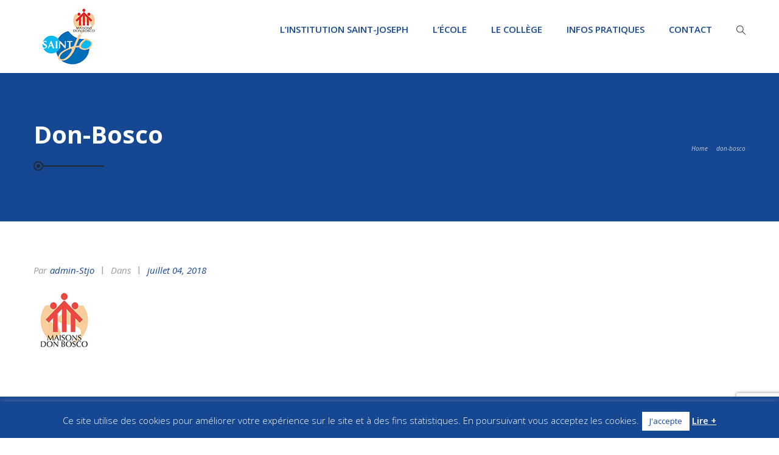

--- FILE ---
content_type: text/html; charset=UTF-8
request_url: https://www.stjo-asnieres.fr/don-bosco-2/
body_size: 13804
content:
<!DOCTYPE html><html dir="ltr" lang="fr-FR" prefix="og: https://ogp.me/ns#"><head><meta charset="UTF-8"> <!--[if IE]><meta http-equiv='X-UA-Compatible' content='IE=edge,chrome=1'><![endif]--><link rel="stylesheet" media="print" onload="this.onload=null;this.media='all';" id="ao_optimized_gfonts" href="https://fonts.googleapis.com/css?family=Source+Sans+Pro%7COpen+Sans%7COpen+Sans%7CRaleway%3A100%2C200%2C300%2C400%2C500%2C600%2C700%2C800%2C900%2C100italic%2C200italic%2C300italic%2C400italic%2C500italic%2C600italic%2C700italic%2C800italic%2C900italic%7COpen+Sans%3A300%2C400%2C500%2C600%2C700%2C800%2C300italic%2C400italic%2C500italic%2C600italic%2C700italic%2C800italic%7CLato%3A100%2C300%2C400%2C700%2C900%2C100italic%2C300italic%2C400italic%2C700italic%2C900italic%7CPoppins%3A100%2C200%2C300%2C400%2C500%2C600%2C700%2C800%2C900%2C100italic%2C200italic%2C300italic%2C400italic%2C500italic%2C600italic%2C700italic%2C800italic%2C900italic&amp;display=swap"><link rel="profile" href="https://gmpg.org/xfn/11"><link rel="pingback" href="https://www.stjo-asnieres.fr/xmlrpc.php"> <script>(function(html){html.className = html.className.replace(/\bno-js\b/,'js')})(document.documentElement);</script> <link media="all" href="https://www.stjo-asnieres.fr/wp-content/cache/autoptimize/css/autoptimize_16ec79a3d65bc5f14f9f95794bca56ff.css" rel="stylesheet"><link media="screen" href="https://www.stjo-asnieres.fr/wp-content/cache/autoptimize/css/autoptimize_5d82fa4fd82e20df15df29d845ef3aff.css" rel="stylesheet"><title>don-bosco | Saint-Joseph - Asnières sur Seine</title><meta name="robots" content="max-image-preview:large" /><meta name="author" content="admin-stjo"/><meta name="google-site-verification" content="d1JoPepibfkmFUWZLxqHomO0pT4tP1LDj7hyJm0IU5U" /><link rel="canonical" href="https://www.stjo-asnieres.fr/don-bosco-2/" /><meta name="generator" content="All in One SEO (AIOSEO) 4.9.1.1" /><meta property="og:locale" content="fr_FR" /><meta property="og:site_name" content="Saint-Joseph - Asnières sur Seine | Etablissement privé catholique sous contrat avec l&#039;Etat -Asnières sur seine" /><meta property="og:type" content="article" /><meta property="og:title" content="don-bosco | Saint-Joseph - Asnières sur Seine" /><meta property="og:url" content="https://www.stjo-asnieres.fr/don-bosco-2/" /><meta property="og:image" content="https://www.stjo-asnieres.fr/wp-content/uploads/2017/01/logo-stjo.jpg" /><meta property="og:image:secure_url" content="https://www.stjo-asnieres.fr/wp-content/uploads/2017/01/logo-stjo.jpg" /><meta property="og:image:width" content="106" /><meta property="og:image:height" content="108" /><meta property="article:published_time" content="2018-07-04T13:42:50+00:00" /><meta property="article:modified_time" content="2018-07-04T13:42:50+00:00" /> <script type="application/ld+json" class="aioseo-schema">{"@context":"https:\/\/schema.org","@graph":[{"@type":"BreadcrumbList","@id":"https:\/\/www.stjo-asnieres.fr\/don-bosco-2\/#breadcrumblist","itemListElement":[{"@type":"ListItem","@id":"https:\/\/www.stjo-asnieres.fr#listItem","position":1,"name":"Home","item":"https:\/\/www.stjo-asnieres.fr","nextItem":{"@type":"ListItem","@id":"https:\/\/www.stjo-asnieres.fr\/don-bosco-2\/#listItem","name":"don-bosco"}},{"@type":"ListItem","@id":"https:\/\/www.stjo-asnieres.fr\/don-bosco-2\/#listItem","position":2,"name":"don-bosco","previousItem":{"@type":"ListItem","@id":"https:\/\/www.stjo-asnieres.fr#listItem","name":"Home"}}]},{"@type":"ItemPage","@id":"https:\/\/www.stjo-asnieres.fr\/don-bosco-2\/#itempage","url":"https:\/\/www.stjo-asnieres.fr\/don-bosco-2\/","name":"don-bosco | Saint-Joseph - Asni\u00e8res sur Seine","inLanguage":"fr-FR","isPartOf":{"@id":"https:\/\/www.stjo-asnieres.fr\/#website"},"breadcrumb":{"@id":"https:\/\/www.stjo-asnieres.fr\/don-bosco-2\/#breadcrumblist"},"author":{"@id":"https:\/\/www.stjo-asnieres.fr\/author\/admin-stjo\/#author"},"creator":{"@id":"https:\/\/www.stjo-asnieres.fr\/author\/admin-stjo\/#author"},"datePublished":"2018-07-04T15:42:50+02:00","dateModified":"2018-07-04T15:42:50+02:00"},{"@type":"Organization","@id":"https:\/\/www.stjo-asnieres.fr\/#organization","name":"Saint Joseph","description":"Etablissement priv\u00e9 catholique sous contrat avec l'Etat -Asni\u00e8res sur seine","url":"https:\/\/www.stjo-asnieres.fr\/","telephone":"+33147932643","logo":{"@type":"ImageObject","url":"https:\/\/www.stjo-asnieres.fr\/wp-content\/uploads\/2017\/01\/logo-stjo.jpg","@id":"https:\/\/www.stjo-asnieres.fr\/don-bosco-2\/#organizationLogo","width":106,"height":108},"image":{"@id":"https:\/\/www.stjo-asnieres.fr\/don-bosco-2\/#organizationLogo"}},{"@type":"Person","@id":"https:\/\/www.stjo-asnieres.fr\/author\/admin-stjo\/#author","url":"https:\/\/www.stjo-asnieres.fr\/author\/admin-stjo\/","name":"admin-stjo","image":{"@type":"ImageObject","@id":"https:\/\/www.stjo-asnieres.fr\/don-bosco-2\/#authorImage","url":"https:\/\/secure.gravatar.com\/avatar\/9f8162c62d14d57fe028bbca364f5be1d54473a4f8199f3ab4b57047c433925f?s=96&d=mm&r=g","width":96,"height":96,"caption":"admin-stjo"}},{"@type":"WebSite","@id":"https:\/\/www.stjo-asnieres.fr\/#website","url":"https:\/\/www.stjo-asnieres.fr\/","name":"Saint-Joseph - Asni\u00e8res sur Seine","description":"Etablissement priv\u00e9 catholique sous contrat avec l'Etat -Asni\u00e8res sur seine","inLanguage":"fr-FR","publisher":{"@id":"https:\/\/www.stjo-asnieres.fr\/#organization"}}]}</script> <link href='https://fonts.gstatic.com' crossorigin='anonymous' rel='preconnect' /><link rel="alternate" type="application/rss+xml" title="Saint-Joseph - Asnières sur Seine &raquo; Flux" href="https://www.stjo-asnieres.fr/feed/" /><link rel="alternate" title="oEmbed (JSON)" type="application/json+oembed" href="https://www.stjo-asnieres.fr/wp-json/oembed/1.0/embed?url=https%3A%2F%2Fwww.stjo-asnieres.fr%2Fdon-bosco-2%2F" /><link rel="alternate" title="oEmbed (XML)" type="text/xml+oembed" href="https://www.stjo-asnieres.fr/wp-json/oembed/1.0/embed?url=https%3A%2F%2Fwww.stjo-asnieres.fr%2Fdon-bosco-2%2F&#038;format=xml" /><meta name="viewport" content="width=device-width, initial-scale=1, maximum-scale=1" />  <script src="//www.googletagmanager.com/gtag/js?id=G-E4XDY3X87R"  data-cfasync="false" data-wpfc-render="false" type="text/javascript" async></script> <script data-cfasync="false" data-wpfc-render="false" type="text/javascript">var mi_version = '9.11.0';
				var mi_track_user = true;
				var mi_no_track_reason = '';
								var MonsterInsightsDefaultLocations = {"page_location":"https:\/\/www.stjo-asnieres.fr\/don-bosco-2\/"};
								if ( typeof MonsterInsightsPrivacyGuardFilter === 'function' ) {
					var MonsterInsightsLocations = (typeof MonsterInsightsExcludeQuery === 'object') ? MonsterInsightsPrivacyGuardFilter( MonsterInsightsExcludeQuery ) : MonsterInsightsPrivacyGuardFilter( MonsterInsightsDefaultLocations );
				} else {
					var MonsterInsightsLocations = (typeof MonsterInsightsExcludeQuery === 'object') ? MonsterInsightsExcludeQuery : MonsterInsightsDefaultLocations;
				}

								var disableStrs = [
										'ga-disable-G-E4XDY3X87R',
									];

				/* Function to detect opted out users */
				function __gtagTrackerIsOptedOut() {
					for (var index = 0; index < disableStrs.length; index++) {
						if (document.cookie.indexOf(disableStrs[index] + '=true') > -1) {
							return true;
						}
					}

					return false;
				}

				/* Disable tracking if the opt-out cookie exists. */
				if (__gtagTrackerIsOptedOut()) {
					for (var index = 0; index < disableStrs.length; index++) {
						window[disableStrs[index]] = true;
					}
				}

				/* Opt-out function */
				function __gtagTrackerOptout() {
					for (var index = 0; index < disableStrs.length; index++) {
						document.cookie = disableStrs[index] + '=true; expires=Thu, 31 Dec 2099 23:59:59 UTC; path=/';
						window[disableStrs[index]] = true;
					}
				}

				if ('undefined' === typeof gaOptout) {
					function gaOptout() {
						__gtagTrackerOptout();
					}
				}
								window.dataLayer = window.dataLayer || [];

				window.MonsterInsightsDualTracker = {
					helpers: {},
					trackers: {},
				};
				if (mi_track_user) {
					function __gtagDataLayer() {
						dataLayer.push(arguments);
					}

					function __gtagTracker(type, name, parameters) {
						if (!parameters) {
							parameters = {};
						}

						if (parameters.send_to) {
							__gtagDataLayer.apply(null, arguments);
							return;
						}

						if (type === 'event') {
														parameters.send_to = monsterinsights_frontend.v4_id;
							var hookName = name;
							if (typeof parameters['event_category'] !== 'undefined') {
								hookName = parameters['event_category'] + ':' + name;
							}

							if (typeof MonsterInsightsDualTracker.trackers[hookName] !== 'undefined') {
								MonsterInsightsDualTracker.trackers[hookName](parameters);
							} else {
								__gtagDataLayer('event', name, parameters);
							}
							
						} else {
							__gtagDataLayer.apply(null, arguments);
						}
					}

					__gtagTracker('js', new Date());
					__gtagTracker('set', {
						'developer_id.dZGIzZG': true,
											});
					if ( MonsterInsightsLocations.page_location ) {
						__gtagTracker('set', MonsterInsightsLocations);
					}
										__gtagTracker('config', 'G-E4XDY3X87R', {"forceSSL":"true","link_attribution":"true"} );
										window.gtag = __gtagTracker;										(function () {
						/* https://developers.google.com/analytics/devguides/collection/analyticsjs/ */
						/* ga and __gaTracker compatibility shim. */
						var noopfn = function () {
							return null;
						};
						var newtracker = function () {
							return new Tracker();
						};
						var Tracker = function () {
							return null;
						};
						var p = Tracker.prototype;
						p.get = noopfn;
						p.set = noopfn;
						p.send = function () {
							var args = Array.prototype.slice.call(arguments);
							args.unshift('send');
							__gaTracker.apply(null, args);
						};
						var __gaTracker = function () {
							var len = arguments.length;
							if (len === 0) {
								return;
							}
							var f = arguments[len - 1];
							if (typeof f !== 'object' || f === null || typeof f.hitCallback !== 'function') {
								if ('send' === arguments[0]) {
									var hitConverted, hitObject = false, action;
									if ('event' === arguments[1]) {
										if ('undefined' !== typeof arguments[3]) {
											hitObject = {
												'eventAction': arguments[3],
												'eventCategory': arguments[2],
												'eventLabel': arguments[4],
												'value': arguments[5] ? arguments[5] : 1,
											}
										}
									}
									if ('pageview' === arguments[1]) {
										if ('undefined' !== typeof arguments[2]) {
											hitObject = {
												'eventAction': 'page_view',
												'page_path': arguments[2],
											}
										}
									}
									if (typeof arguments[2] === 'object') {
										hitObject = arguments[2];
									}
									if (typeof arguments[5] === 'object') {
										Object.assign(hitObject, arguments[5]);
									}
									if ('undefined' !== typeof arguments[1].hitType) {
										hitObject = arguments[1];
										if ('pageview' === hitObject.hitType) {
											hitObject.eventAction = 'page_view';
										}
									}
									if (hitObject) {
										action = 'timing' === arguments[1].hitType ? 'timing_complete' : hitObject.eventAction;
										hitConverted = mapArgs(hitObject);
										__gtagTracker('event', action, hitConverted);
									}
								}
								return;
							}

							function mapArgs(args) {
								var arg, hit = {};
								var gaMap = {
									'eventCategory': 'event_category',
									'eventAction': 'event_action',
									'eventLabel': 'event_label',
									'eventValue': 'event_value',
									'nonInteraction': 'non_interaction',
									'timingCategory': 'event_category',
									'timingVar': 'name',
									'timingValue': 'value',
									'timingLabel': 'event_label',
									'page': 'page_path',
									'location': 'page_location',
									'title': 'page_title',
									'referrer' : 'page_referrer',
								};
								for (arg in args) {
																		if (!(!args.hasOwnProperty(arg) || !gaMap.hasOwnProperty(arg))) {
										hit[gaMap[arg]] = args[arg];
									} else {
										hit[arg] = args[arg];
									}
								}
								return hit;
							}

							try {
								f.hitCallback();
							} catch (ex) {
							}
						};
						__gaTracker.create = newtracker;
						__gaTracker.getByName = newtracker;
						__gaTracker.getAll = function () {
							return [];
						};
						__gaTracker.remove = noopfn;
						__gaTracker.loaded = true;
						window['__gaTracker'] = __gaTracker;
					})();
									} else {
										console.log("");
					(function () {
						function __gtagTracker() {
							return null;
						}

						window['__gtagTracker'] = __gtagTracker;
						window['gtag'] = __gtagTracker;
					})();
									}</script> <link rel='stylesheet' id='charityhome-custom-styles-css' href='https://www.stjo-asnieres.fr/wp-content/cache/autoptimize/css/autoptimize_single_3821da6225c4c18c2a2ae2b5f175259e.css' type='text/css' media='all' /> <script data-cfasync="false" data-wpfc-render="false" type="text/javascript" id='monsterinsights-frontend-script-js-extra'>var monsterinsights_frontend = {"js_events_tracking":"true","download_extensions":"doc,pdf,ppt,zip,xls,docx,pptx,xlsx","inbound_paths":"[{\"path\":\"\\\/go\\\/\",\"label\":\"affiliate\"},{\"path\":\"\\\/recommend\\\/\",\"label\":\"affiliate\"}]","home_url":"https:\/\/www.stjo-asnieres.fr","hash_tracking":"false","v4_id":"G-E4XDY3X87R"};</script> <script type="text/javascript" id="jquery-core-js-extra">var charityhome_js_vars = {"charityhome_template_uri":"https://www.stjo-asnieres.fr/wp-content/themes/charity-home","isRTL":"false","isOriginLeft":"true","BacktoTopIcon":"fa-heart-o","charityhome_ajax_url":"https://www.stjo-asnieres.fr/wp-admin/admin-ajax.php","charityhome_scroll_text":"All Posts displayed"};
//# sourceURL=jquery-core-js-extra</script> <script type="text/javascript" src="https://www.stjo-asnieres.fr/wp-includes/js/jquery/jquery.min.js" id="jquery-core-js"></script> <script type="text/javascript" id="cookie-law-info-js-extra">var Cli_Data = {"nn_cookie_ids":[],"cookielist":[],"non_necessary_cookies":[],"ccpaEnabled":"","ccpaRegionBased":"","ccpaBarEnabled":"","strictlyEnabled":["necessary","obligatoire"],"ccpaType":"gdpr","js_blocking":"","custom_integration":"","triggerDomRefresh":"","secure_cookies":""};
var cli_cookiebar_settings = {"animate_speed_hide":"500","animate_speed_show":"500","background":"#164793","border":"#444","border_on":"","button_1_button_colour":"#ffffff","button_1_button_hover":"#cccccc","button_1_link_colour":"#164793","button_1_as_button":"1","button_1_new_win":"1","button_2_button_colour":"#333","button_2_button_hover":"#292929","button_2_link_colour":"#ffffff","button_2_as_button":"","button_2_hidebar":"","button_3_button_colour":"#000","button_3_button_hover":"#000000","button_3_link_colour":"#fff","button_3_as_button":"1","button_3_new_win":"","button_4_button_colour":"#000","button_4_button_hover":"#000000","button_4_link_colour":"#fff","button_4_as_button":"1","button_7_button_colour":"#61a229","button_7_button_hover":"#4e8221","button_7_link_colour":"#fff","button_7_as_button":"1","button_7_new_win":"","font_family":"inherit","header_fix":"","notify_animate_hide":"1","notify_animate_show":"","notify_div_id":"#cookie-law-info-bar","notify_position_horizontal":"right","notify_position_vertical":"bottom","scroll_close":"1","scroll_close_reload":"","accept_close_reload":"1","reject_close_reload":"","showagain_tab":"","showagain_background":"#fff","showagain_border":"#000","showagain_div_id":"#cookie-law-info-again","showagain_x_position":"100px","text":"#ffffff","show_once_yn":"","show_once":"10000","logging_on":"","as_popup":"","popup_overlay":"1","bar_heading_text":"","cookie_bar_as":"banner","popup_showagain_position":"bottom-right","widget_position":"left"};
var log_object = {"ajax_url":"https://www.stjo-asnieres.fr/wp-admin/admin-ajax.php"};
//# sourceURL=cookie-law-info-js-extra</script> <script></script><link rel="https://api.w.org/" href="https://www.stjo-asnieres.fr/wp-json/" /><link rel="alternate" title="JSON" type="application/json" href="https://www.stjo-asnieres.fr/wp-json/wp/v2/media/3506" /><link rel="EditURI" type="application/rsd+xml" title="RSD" href="https://www.stjo-asnieres.fr/xmlrpc.php?rsd" /> <script id="wpcp_disable_selection" type="text/javascript">var image_save_msg='You are not allowed to save images!';
	var no_menu_msg='Context Menu disabled!';
	var smessage = "Le contenu est prot&eacute;g&eacute;";

function disableEnterKey(e)
{
	var elemtype = e.target.tagName;
	
	elemtype = elemtype.toUpperCase();
	
	if (elemtype == "TEXT" || elemtype == "TEXTAREA" || elemtype == "INPUT" || elemtype == "PASSWORD" || elemtype == "SELECT" || elemtype == "OPTION" || elemtype == "EMBED")
	{
		elemtype = 'TEXT';
	}
	
	if (e.ctrlKey){
     var key;
     if(window.event)
          key = window.event.keyCode;     //IE
     else
          key = e.which;     //firefox (97)
    //if (key != 17) alert(key);
     if (elemtype!= 'TEXT' && (key == 97 || key == 65 || key == 67 || key == 99 || key == 88 || key == 120 || key == 26 || key == 85  || key == 86 || key == 83 || key == 43 || key == 73))
     {
		if(wccp_free_iscontenteditable(e)) return true;
		show_wpcp_message('You are not allowed to copy content or view source');
		return false;
     }else
     	return true;
     }
}


/*For contenteditable tags*/
function wccp_free_iscontenteditable(e)
{
	var e = e || window.event; // also there is no e.target property in IE. instead IE uses window.event.srcElement
  	
	var target = e.target || e.srcElement;

	var elemtype = e.target.nodeName;
	
	elemtype = elemtype.toUpperCase();
	
	var iscontenteditable = "false";
		
	if(typeof target.getAttribute!="undefined" ) iscontenteditable = target.getAttribute("contenteditable"); // Return true or false as string
	
	var iscontenteditable2 = false;
	
	if(typeof target.isContentEditable!="undefined" ) iscontenteditable2 = target.isContentEditable; // Return true or false as boolean

	if(target.parentElement.isContentEditable) iscontenteditable2 = true;
	
	if (iscontenteditable == "true" || iscontenteditable2 == true)
	{
		if(typeof target.style!="undefined" ) target.style.cursor = "text";
		
		return true;
	}
}

////////////////////////////////////
function disable_copy(e)
{	
	var e = e || window.event; // also there is no e.target property in IE. instead IE uses window.event.srcElement
	
	var elemtype = e.target.tagName;
	
	elemtype = elemtype.toUpperCase();
	
	if (elemtype == "TEXT" || elemtype == "TEXTAREA" || elemtype == "INPUT" || elemtype == "PASSWORD" || elemtype == "SELECT" || elemtype == "OPTION" || elemtype == "EMBED")
	{
		elemtype = 'TEXT';
	}
	
	if(wccp_free_iscontenteditable(e)) return true;
	
	var isSafari = /Safari/.test(navigator.userAgent) && /Apple Computer/.test(navigator.vendor);
	
	var checker_IMG = '';
	if (elemtype == "IMG" && checker_IMG == 'checked' && e.detail >= 2) {show_wpcp_message(alertMsg_IMG);return false;}
	if (elemtype != "TEXT")
	{
		if (smessage !== "" && e.detail == 2)
			show_wpcp_message(smessage);
		
		if (isSafari)
			return true;
		else
			return false;
	}	
}

//////////////////////////////////////////
function disable_copy_ie()
{
	var e = e || window.event;
	var elemtype = window.event.srcElement.nodeName;
	elemtype = elemtype.toUpperCase();
	if(wccp_free_iscontenteditable(e)) return true;
	if (elemtype == "IMG") {show_wpcp_message(alertMsg_IMG);return false;}
	if (elemtype != "TEXT" && elemtype != "TEXTAREA" && elemtype != "INPUT" && elemtype != "PASSWORD" && elemtype != "SELECT" && elemtype != "OPTION" && elemtype != "EMBED")
	{
		return false;
	}
}	
function reEnable()
{
	return true;
}
document.onkeydown = disableEnterKey;
document.onselectstart = disable_copy_ie;
if(navigator.userAgent.indexOf('MSIE')==-1)
{
	document.onmousedown = disable_copy;
	document.onclick = reEnable;
}
function disableSelection(target)
{
    //For IE This code will work
    if (typeof target.onselectstart!="undefined")
    target.onselectstart = disable_copy_ie;
    
    //For Firefox This code will work
    else if (typeof target.style.MozUserSelect!="undefined")
    {target.style.MozUserSelect="none";}
    
    //All other  (ie: Opera) This code will work
    else
    target.onmousedown=function(){return false}
    target.style.cursor = "default";
}
//Calling the JS function directly just after body load
window.onload = function(){disableSelection(document.body);};

//////////////////special for safari Start////////////////
var onlongtouch;
var timer;
var touchduration = 1000; //length of time we want the user to touch before we do something

var elemtype = "";
function touchstart(e) {
	var e = e || window.event;
  // also there is no e.target property in IE.
  // instead IE uses window.event.srcElement
  	var target = e.target || e.srcElement;
	
	elemtype = window.event.srcElement.nodeName;
	
	elemtype = elemtype.toUpperCase();
	
	if(!wccp_pro_is_passive()) e.preventDefault();
	if (!timer) {
		timer = setTimeout(onlongtouch, touchduration);
	}
}

function touchend() {
    //stops short touches from firing the event
    if (timer) {
        clearTimeout(timer);
        timer = null;
    }
	onlongtouch();
}

onlongtouch = function(e) { //this will clear the current selection if anything selected
	
	if (elemtype != "TEXT" && elemtype != "TEXTAREA" && elemtype != "INPUT" && elemtype != "PASSWORD" && elemtype != "SELECT" && elemtype != "EMBED" && elemtype != "OPTION")	
	{
		if (window.getSelection) {
			if (window.getSelection().empty) {  // Chrome
			window.getSelection().empty();
			} else if (window.getSelection().removeAllRanges) {  // Firefox
			window.getSelection().removeAllRanges();
			}
		} else if (document.selection) {  // IE?
			document.selection.empty();
		}
		return false;
	}
};

document.addEventListener("DOMContentLoaded", function(event) { 
    window.addEventListener("touchstart", touchstart, false);
    window.addEventListener("touchend", touchend, false);
});

function wccp_pro_is_passive() {

  var cold = false,
  hike = function() {};

  try {
	  const object1 = {};
  var aid = Object.defineProperty(object1, 'passive', {
  get() {cold = true}
  });
  window.addEventListener('test', hike, aid);
  window.removeEventListener('test', hike, aid);
  } catch (e) {}

  return cold;
}
/*special for safari End*/</script> <script id="wpcp_css_disable_selection" type="text/javascript">var e = document.getElementsByTagName('body')[0];
if(e)
{
	e.setAttribute('unselectable',"on");
}</script> <script>document.documentElement.className = document.documentElement.className.replace('no-js', 'js');</script> <script type="text/javascript">var ajaxurl = 'https://www.stjo-asnieres.fr/wp-admin/admin-ajax.php';</script> <meta name="generator" content="Powered by WPBakery Page Builder - drag and drop page builder for WordPress."/><meta name="generator" content="Powered by Slider Revolution 6.7.11 - responsive, Mobile-Friendly Slider Plugin for WordPress with comfortable drag and drop interface." /><link rel="icon" href="https://www.stjo-asnieres.fr/wp-content/uploads/2025/11/cropped-ico-32x32.png" sizes="32x32" /><link rel="icon" href="https://www.stjo-asnieres.fr/wp-content/uploads/2025/11/cropped-ico-192x192.png" sizes="192x192" /><link rel="apple-touch-icon" href="https://www.stjo-asnieres.fr/wp-content/uploads/2025/11/cropped-ico-180x180.png" /><meta name="msapplication-TileImage" content="https://www.stjo-asnieres.fr/wp-content/uploads/2025/11/cropped-ico-270x270.png" /> <noscript><style>.wpb_animate_when_almost_visible { opacity: 1; }</style></noscript></head><body data-rsssl=1 class="attachment wp-singular attachment-template-default single single-attachment postid-3506 attachmentid-3506 attachment-png wp-theme-charity-home wp-child-theme-charity-home-child unselectable fullwidth header-sticky-enabled header-sticky-hide footer-back-to-top  one-col wpb-js-composer js-comp-ver-8.6.1 vc_responsive"><div id="tpath_wrapper" class="wrapper-class"><div id="header" class="header-section header-styletwo header-no-transparent header-light"><div id="header-logo-bar" class="header-logo-section navbar sticky-header-wrap"><div class="container"><div class="navbar-header nav-respons tpath-logo has-img"> <button type="button" class="navbar-toggle" data-toggle="collapse" data-target=".tpath-mainnavbar-collapse"> <span class="sr-only">Basculer la navigation</span> <span class="icon-bar"></span> <span class="icon-bar"></span> <span class="icon-bar"></span> </button> <a href="https://www.stjo-asnieres.fr/" class="navbar-brand" title="Saint-Joseph &#8211; Asnières sur Seine - Etablissement privé catholique sous contrat avec l&#039;Etat -Asnières sur seine" rel="home"> <img class="img-responsive standard-logo lazyload" data-src="https://www.stjo-asnieres.fr/wp-content/uploads/2025/11/logo-site.png" alt="Saint-Joseph - Asnières sur Seine" width="115" height="120" src="[data-uri]" style="--smush-placeholder-width: 115px; --smush-placeholder-aspect-ratio: 115/120;" /> </a></div><div class="navbar-collapse tpath-mainnavbar-collapse collapse tpath-header-main-bar"><ul class="nav navbar-nav navbar-right tpath-main-bar"><li class="header-menu-nav"><div class="hidden-xs"><div id="main-mega-nav" class="main-nav main-megamenu-navigation"><ul id="main-mega-menu-nav" class="nav navbar-nav navbar-main tpath-main-nav"><li id="menu-item-1984" class="menu-item menu-item-type-post_type menu-item-object-page menu-item-has-children menu-item-1984 dropdown"><a  title="L’institution Saint-Joseph" href="https://www.stjo-asnieres.fr/linstitution-saint-joseph/" class="dropdown-toggle">L’institution Saint-Joseph <span class="caret"></span></a><ul role="menu" class=" dropdown-menu sub-nav"><li id="menu-item-7397" class="menu-item menu-item-type-post_type menu-item-object-page menu-item-7397 dropdown"><a  title="Historique" href="https://www.stjo-asnieres.fr/linstitution-saint-joseph/historique-tutelle/">Historique</a></li><li id="menu-item-6870" class="menu-item menu-item-type-post_type menu-item-object-page menu-item-6870 dropdown"><a  title="La pastorale" href="https://www.stjo-asnieres.fr/linstitution-saint-joseph/la-pastorale/">La pastorale</a></li><li id="menu-item-7630" class="menu-item menu-item-type-post_type menu-item-object-page menu-item-7630 dropdown"><a  title="Nos partenaires" href="https://www.stjo-asnieres.fr/linstitution-saint-joseph/nos-partenaires/">Nos partenaires</a></li><li id="menu-item-2629" class="menu-item menu-item-type-post_type menu-item-object-page menu-item-2629 dropdown"><a  title="Nos actus" href="https://www.stjo-asnieres.fr/linstitution-saint-joseph/nos-actus/">Nos actus</a></li></ul></li><li id="menu-item-1799" class="menu-item menu-item-type-post_type menu-item-object-page menu-item-has-children menu-item-1799 dropdown"><a  title="L’École" href="https://www.stjo-asnieres.fr/lecole/" class="dropdown-toggle">L’École <span class="caret"></span></a><ul role="menu" class=" dropdown-menu sub-nav"><li id="menu-item-1801" class="menu-item menu-item-type-post_type menu-item-object-page menu-item-1801 dropdown"><a  title="Projet éducatif" href="https://www.stjo-asnieres.fr/lecole/projet-educatif/">Projet éducatif</a></li><li id="menu-item-1800" class="menu-item menu-item-type-post_type menu-item-object-page menu-item-1800 dropdown"><a  title="Pédagogie" href="https://www.stjo-asnieres.fr/lecole/la-pedagogie/">Pédagogie</a></li><li id="menu-item-2455" class="menu-item menu-item-type-post_type menu-item-object-page menu-item-2455 dropdown"><a  title="La pastorale à l’école" href="https://www.stjo-asnieres.fr/lecole/la-pastorale-a-l-ecole/">La pastorale à l’école</a></li><li id="menu-item-1941" class="menu-item menu-item-type-custom menu-item-object-custom menu-item-1941 dropdown"><a  title="LivrEval" href="https://www.livreval.fr/versailles-2/index.php">LivrEval</a></li><li id="menu-item-2140" class="menu-item menu-item-type-post_type menu-item-object-page menu-item-2140 dropdown"><a  title="Inscriptions école" href="https://www.stjo-asnieres.fr/lecole/inscriptions-ecole/">Inscriptions école</a></li><li id="menu-item-2011" class="menu-item menu-item-type-post_type menu-item-object-page menu-item-2011 dropdown"><a  title="Le centre de loisirs" href="https://www.stjo-asnieres.fr/lecole/le-centre-de-loisirs/">Le centre de loisirs</a></li><li id="menu-item-4340" class="menu-item menu-item-type-post_type menu-item-object-page menu-item-4340 dropdown"><a  title="Ateliers périscolaires" href="https://www.stjo-asnieres.fr/lecole/les-ateliers-periscolaires/">Ateliers périscolaires</a></li><li id="menu-item-2026" class="menu-item menu-item-type-post_type menu-item-object-page menu-item-2026 dropdown"><a  title="L’équipe et l’organigramme de l’école" href="https://www.stjo-asnieres.fr/lecole/lequipe-et-lorganigramme-de-lecole/">L’équipe et l’organigramme de l’école</a></li><li id="menu-item-2287" class="menu-item menu-item-type-post_type menu-item-object-page menu-item-2287 dropdown"><a  title="Contact école" href="https://www.stjo-asnieres.fr/lecole/contact-ecole/">Contact école</a></li></ul></li><li id="menu-item-7005" class="menu-item menu-item-type-custom menu-item-object-custom menu-item-has-children menu-item-7005 dropdown"><a  title="Le Collège" href="#" class="dropdown-toggle">Le Collège <span class="caret"></span></a><ul role="menu" class=" dropdown-menu sub-nav"><li id="menu-item-7633" class="menu-item menu-item-type-post_type menu-item-object-page menu-item-7633 dropdown"><a  title="Projet éducatif du Collège" href="https://www.stjo-asnieres.fr/le-college/projet-educatif-du-college/">Projet éducatif du Collège</a></li><li id="menu-item-6874" class="menu-item menu-item-type-post_type menu-item-object-page menu-item-6874 dropdown"><a  title="La pastorale au Collège" href="https://www.stjo-asnieres.fr/le-college/pastorale-au-college/">La pastorale au Collège</a></li><li id="menu-item-1942" class="menu-item menu-item-type-custom menu-item-object-custom menu-item-1942 dropdown"><a  title="Ecole Directe" target="_blank" href="https://www.ecoledirecte.com/login">Ecole Directe</a></li><li id="menu-item-7863" class="menu-item menu-item-type-custom menu-item-object-custom menu-item-7863 dropdown"><a  title="CDI" target="_blank" href="https://0920890t.esidoc.fr/">CDI</a></li><li id="menu-item-2160" class="menu-item menu-item-type-post_type menu-item-object-page menu-item-2160 dropdown"><a  title="Inscriptions Collège" href="https://www.stjo-asnieres.fr/le-college/inscription-college/">Inscriptions Collège</a></li></ul></li><li id="menu-item-2056" class="menu-item menu-item-type-post_type menu-item-object-page menu-item-has-children menu-item-2056 dropdown"><a  title="Infos pratiques" href="https://www.stjo-asnieres.fr/infos-pratiques/" class="dropdown-toggle">Infos pratiques <span class="caret"></span></a><ul role="menu" class=" dropdown-menu sub-nav"><li id="menu-item-2057" class="menu-item menu-item-type-post_type menu-item-object-page menu-item-2057 dropdown"><a  title="Restauration scolaire" href="https://www.stjo-asnieres.fr/infos-pratiques/restauration-scolaire/">Restauration scolaire</a></li><li id="menu-item-2141" class="menu-item menu-item-type-post_type menu-item-object-page menu-item-2141 dropdown"><a  title="Inscriptions école" href="https://www.stjo-asnieres.fr/lecole/inscriptions-ecole/">Inscriptions école</a></li><li id="menu-item-2161" class="menu-item menu-item-type-post_type menu-item-object-page menu-item-2161 dropdown"><a  title="Inscriptions Collège" href="https://www.stjo-asnieres.fr/le-college/inscription-college/">Inscriptions Collège</a></li><li id="menu-item-3921" class="menu-item menu-item-type-post_type menu-item-object-page menu-item-3921 dropdown"><a  title="Documents utiles" href="https://www.stjo-asnieres.fr/les-telechargements/">Documents utiles</a></li></ul></li><li id="menu-item-2189" class="menu-item menu-item-type-post_type menu-item-object-page menu-item-2189"><a  title="Contact" href="https://www.stjo-asnieres.fr/contact/">Contact</a></li></ul></div></div><div id="mobile-menunav" class="visible-xs"><div id="main-mobile-nav" class="main-nav main-menu-navigation"><ul id="main-mobile-menu-nav" class="nav navbar-nav navbar-main tpath-main-nav"><li class="menu-item menu-item-type-post_type menu-item-object-page menu-item-has-children menu-item-1984"><a title="L’institution Saint-Joseph" href="https://www.stjo-asnieres.fr/linstitution-saint-joseph/">L’institution Saint-Joseph</a><span class="menu-toggler" data-toggle="collapse" data-target=".collapse-1984"> <i class="fa fa-angle-down"></i> </span><ul role="menu" class="mobile-sub-menu collapse collapse-1984 "><li class="menu-item menu-item-type-post_type menu-item-object-page menu-item-7397"><a title="Historique" href="https://www.stjo-asnieres.fr/linstitution-saint-joseph/historique-tutelle/">Historique</a></li><li class="menu-item menu-item-type-post_type menu-item-object-page menu-item-6870"><a title="La pastorale" href="https://www.stjo-asnieres.fr/linstitution-saint-joseph/la-pastorale/">La pastorale</a></li><li class="menu-item menu-item-type-post_type menu-item-object-page menu-item-7630"><a title="Nos partenaires" href="https://www.stjo-asnieres.fr/linstitution-saint-joseph/nos-partenaires/">Nos partenaires</a></li><li class="menu-item menu-item-type-post_type menu-item-object-page menu-item-2629"><a title="Nos actus" href="https://www.stjo-asnieres.fr/linstitution-saint-joseph/nos-actus/">Nos actus</a></li></ul></li><li class="menu-item menu-item-type-post_type menu-item-object-page menu-item-has-children menu-item-1799"><a title="L’École" href="https://www.stjo-asnieres.fr/lecole/">L’École</a><span class="menu-toggler" data-toggle="collapse" data-target=".collapse-1799"> <i class="fa fa-angle-down"></i> </span><ul role="menu" class="mobile-sub-menu collapse collapse-1799 "><li class="menu-item menu-item-type-post_type menu-item-object-page menu-item-1801"><a title="Projet éducatif" href="https://www.stjo-asnieres.fr/lecole/projet-educatif/">Projet éducatif</a></li><li class="menu-item menu-item-type-post_type menu-item-object-page menu-item-1800"><a title="Pédagogie" href="https://www.stjo-asnieres.fr/lecole/la-pedagogie/">Pédagogie</a></li><li class="menu-item menu-item-type-post_type menu-item-object-page menu-item-2455"><a title="La pastorale à l’école" href="https://www.stjo-asnieres.fr/lecole/la-pastorale-a-l-ecole/">La pastorale à l’école</a></li><li class="menu-item menu-item-type-custom menu-item-object-custom menu-item-1941"><a title="LivrEval" href="https://www.livreval.fr/versailles-2/index.php">LivrEval</a></li><li class="menu-item menu-item-type-post_type menu-item-object-page menu-item-2140"><a title="Inscriptions école" href="https://www.stjo-asnieres.fr/lecole/inscriptions-ecole/">Inscriptions école</a></li><li class="menu-item menu-item-type-post_type menu-item-object-page menu-item-2011"><a title="Le centre de loisirs" href="https://www.stjo-asnieres.fr/lecole/le-centre-de-loisirs/">Le centre de loisirs</a></li><li class="menu-item menu-item-type-post_type menu-item-object-page menu-item-4340"><a title="Ateliers périscolaires" href="https://www.stjo-asnieres.fr/lecole/les-ateliers-periscolaires/">Ateliers périscolaires</a></li><li class="menu-item menu-item-type-post_type menu-item-object-page menu-item-2026"><a title="L’équipe et l’organigramme de l’école" href="https://www.stjo-asnieres.fr/lecole/lequipe-et-lorganigramme-de-lecole/">L’équipe et l’organigramme de l’école</a></li><li class="menu-item menu-item-type-post_type menu-item-object-page menu-item-2287"><a title="Contact école" href="https://www.stjo-asnieres.fr/lecole/contact-ecole/">Contact école</a></li></ul></li><li class="menu-item menu-item-type-custom menu-item-object-custom menu-item-has-children menu-item-7005"><a title="Le Collège" href="#">Le Collège</a><span class="menu-toggler" data-toggle="collapse" data-target=".collapse-7005"> <i class="fa fa-angle-down"></i> </span><ul role="menu" class="mobile-sub-menu collapse collapse-7005 "><li class="menu-item menu-item-type-post_type menu-item-object-page menu-item-7633"><a title="Projet éducatif du Collège" href="https://www.stjo-asnieres.fr/le-college/projet-educatif-du-college/">Projet éducatif du Collège</a></li><li class="menu-item menu-item-type-post_type menu-item-object-page menu-item-6874"><a title="La pastorale au Collège" href="https://www.stjo-asnieres.fr/le-college/pastorale-au-college/">La pastorale au Collège</a></li><li class="menu-item menu-item-type-custom menu-item-object-custom menu-item-1942"><a title="Ecole Directe" target="_blank" href="https://www.ecoledirecte.com/login">Ecole Directe</a></li><li class="menu-item menu-item-type-custom menu-item-object-custom menu-item-7863"><a title="CDI" target="_blank" href="https://0920890t.esidoc.fr/">CDI</a></li><li class="menu-item menu-item-type-post_type menu-item-object-page menu-item-2160"><a title="Inscriptions Collège" href="https://www.stjo-asnieres.fr/le-college/inscription-college/">Inscriptions Collège</a></li></ul></li><li class="menu-item menu-item-type-post_type menu-item-object-page menu-item-has-children menu-item-2056"><a title="Infos pratiques" href="https://www.stjo-asnieres.fr/infos-pratiques/">Infos pratiques</a><span class="menu-toggler" data-toggle="collapse" data-target=".collapse-2056"> <i class="fa fa-angle-down"></i> </span><ul role="menu" class="mobile-sub-menu collapse collapse-2056 "><li class="menu-item menu-item-type-post_type menu-item-object-page menu-item-2057"><a title="Restauration scolaire" href="https://www.stjo-asnieres.fr/infos-pratiques/restauration-scolaire/">Restauration scolaire</a></li><li class="menu-item menu-item-type-post_type menu-item-object-page menu-item-2141"><a title="Inscriptions école" href="https://www.stjo-asnieres.fr/lecole/inscriptions-ecole/">Inscriptions école</a></li><li class="menu-item menu-item-type-post_type menu-item-object-page menu-item-2161"><a title="Inscriptions Collège" href="https://www.stjo-asnieres.fr/le-college/inscription-college/">Inscriptions Collège</a></li><li class="menu-item menu-item-type-post_type menu-item-object-page menu-item-3921"><a title="Documents utiles" href="https://www.stjo-asnieres.fr/les-telechargements/">Documents utiles</a></li></ul></li><li class="menu-item menu-item-type-post_type menu-item-object-page menu-item-2189"><a title="Contact" href="https://www.stjo-asnieres.fr/contact/">Contact</a></li></ul></div></div></li><li class="extra-nav search-nav-toggle"> <i class="simple-icon icon-magnifier btn-search-trigger"></i></li></ul><div id="header-toggle-search" class="header-toggle-content header-toggle-search"><div class="container"> <i class="ionicons ion-close btn-search-close"></i><form role="search" method="get" id="searchform" action="https://www.stjo-asnieres.fr/" class="search-form"><div class="toggle-search-form"> <input type="text" value="" name="s" id="s" class="form-control" placeholder="Saisir votre recherche et appuyer sur Enter" /></div></form></div></div></div></div></div></div><div id="section-top" class="charityhome-section-top"></div><div id="main" class="main-section"><div class="page-title-section page-title-skin-light text-left"><div class="page-title-wrapper clearfix"><div class="container"><div class="page-title-container"><div class="page-title-header"><h1 class="entry-title">don-bosco</h1><div class="separator separator-dotted dot-left"><span class="inner"></span></div></div><div class="page-breadcrumbs-wrapper"><div class="page-breadcrumbs"><div class="tpath-breadcrumbs"><span itemscope itemtype="http://data-vocabulary.org/Breadcrumb"><a itemprop="url" href="https://www.stjo-asnieres.fr" ><span itemprop="title">Home</span></a></span><span class="tpath-breadcrumb-sep"><i class="fa fa-angle-right"></i></span><span class="breadcrumb-leaf">don-bosco</span></div></div></div></div></div></div></div><div class="container"><div id="main-wrapper" class="tpath-row row"><div id="single-sidebar-container" class="single-sidebar-container main-col-full"><div class="tpath-row row"><div id="primary" class="content-area content-col-full"><div id="content" class="site-content"><article id="post-3506" class="post-3506 attachment type-attachment status-inherit hentry"><div class="posts-inner-container clearfix"><div class="posts-content-container"><div class="post-content"><div class="entry-header"><div class="entry-meta-list"><ul class="entry-meta"><li class="author"><span>Par</span><a href="https://www.stjo-asnieres.fr/author/admin-stjo/" title="Articles par admin-stjo" rel="author">admin-stjo</a></li><li class="category"><span>Dans</span></li><li class="date">juillet 04, 2018</li></ul></div></div><div class="entry-summary clearfix"><p class="attachment"><a href='https://www.stjo-asnieres.fr/wp-content/uploads/2018/07/don-bosco.png'><img decoding="async" width="101" height="100" data-src="https://www.stjo-asnieres.fr/wp-content/uploads/2018/07/don-bosco.png" class="attachment-medium size-medium lazyload" alt="" src="[data-uri]" style="--smush-placeholder-width: 101px; --smush-placeholder-aspect-ratio: 101/100;" /></a></p></div></div></div></div></article></div></div></div></div></div></div></div><div id="footer" class="footer-section footer-style-1"><div class="footer-inner-wrapper"><div id="footer-widgets-container" class="footer-widgets-section"><div class="container"><div class="tpath-row row"><div id="footer-widgets-1" class="footer-widgets col-md-3 col-sm-6 col-xs-12"><div id="tpath_contact_info-widget-2" class="widget tpath_contact_info_widget"><h3 class="widget-title">Contact</h3><div id="tpath_contact_info_widget" class="tpath-contact_info"><div class="contact_info-inner"><p class="address"><span class="contact-widget-title"><i class="fa fa-map-marker"></i></span><span class="contact-widget-text">1 rue du Bac - 92600 Asnières</span></p><p class="email_1"><span class="contact-widget-title"><i class="fa fa-envelope-o"></i></span><span class="contact-widget-text"><a href="mailto:accueil@stjo-asnieres.fr">accueil@stjo-asnieres.fr</a></span></p><p class="telephone"><span class="contact-widget-title"><i class="fa fa-phone"></i></span><span class="contact-widget-text">01 47 93 26 43</span></p></div></div></div><div id="text-2" class="widget widget_text"><div class="textwidget"><p><a href="https://www.stjo-asnieres.fr/mentions-legales/">Mentions légales</a></p><p><a href="https://www.stjo-asnieres.fr/politique-de-confidentialite/" target="_blank" rel="noopener">Politique de confidentialité</a></p></div></div></div><div id="footer-widgets-2" class="footer-widgets col-md-3 col-sm-6 col-xs-12"><div id="recent-posts-3" class="widget widget_recent_entries"><h3 class="widget-title">Nos actus</h3><ul><li> <a href="https://www.stjo-asnieres.fr/collecte-alimentaire-a-lecole/">Collecte alimentaire à l&rsquo;école</a></li><li> <a href="https://www.stjo-asnieres.fr/atelier-fraich-force/">Atelier Fraich Force</a></li><li> <a href="https://www.stjo-asnieres.fr/les-cp-avec-degas-et-ses-danseuses/">Les CP avec Degas et ses danseuses</a></li></ul></div></div><div id="footer-widgets-3" class="footer-widgets col-md-3 col-sm-6 col-xs-12"><div id="custom_html-2" class="widget_text widget widget_custom_html"><h3 class="widget-title">Actualités du réseau Don Bosco</h3><div class="textwidget custom-html-widget"><a href="https://www.don-bosco.net" target="_blank"><img data-src="https://www.stjo-asnieres.fr/wp-content/uploads/2018/07/logo-don-bosco-bandeau2.jpg" alt="logo don bosco" style="--smush-placeholder-width: 200px; --smush-placeholder-aspect-ratio: 200/190;padding-left:13px; max-width: 50%;" src="[data-uri]" class="lazyload"><br/>- www.don-bosco.net</a> <br/> -<a href="https://www.ecoles-donbosco.org"> Le réseau scolaire Don Bosco</a><br/> - <a href="https://donner.fondationdonbosco.org/">Faire un don au fonds de solidarité</a></div></div><div id="tpath_call_to_action-widget-4" class="widget tpath_call_to_action_widget"><div id="tpath_call_action_widget" class="tpath-call-action container"><div class="call-to-action-inner"><div class="row"><div class="col-sm-8 call-text-col"><h2 class="call-action-text">L&#039;Apel</h2><h4 class="call-action-subtext"></h4></div><div class="col-sm-4 call-btn-col"> <a href="https://www.apel-stjoseph.org/" target="_blank" class="btn btn-call-action" role="button">Site de l&#039;Apel</a></div></div></div></div></div></div><div id="footer-widgets-4" class="footer-widgets col-md-3 col-sm-6 col-xs-12"><div id="tpath_call_to_action-widget-2" class="widget tpath_call_to_action_widget"><div id="tpath_call_action_widget" class="tpath-call-action container"><div class="call-to-action-inner"><div class="row"><div class="col-sm-8 call-text-col"><h2 class="call-action-text"></h2><h4 class="call-action-subtext"> LivrEval</h4></div><div class="col-sm-4 call-btn-col"> <a href="https://www.livreval.fr/versailles-2/index.php" target="_blank" class="btn btn-call-action" role="button">Voir</a></div></div></div></div></div><div id="tpath_call_to_action-widget-3" class="widget tpath_call_to_action_widget"><div id="tpath_call_action_widget" class="tpath-call-action container"><div class="call-to-action-inner"><div class="row"><div class="col-sm-8 call-text-col"><h2 class="call-action-text">EcoleDirecte</h2><h4 class="call-action-subtext"></h4></div><div class="col-sm-4 call-btn-col"> <a href="https://www.ecoledirecte.com/login" target="_blank" class="btn btn-call-action" role="button">Voir</a></div></div></div></div></div></div></div></div></div></div><div id="footer-copyright-container" class="footer-copyright-section"><div class="container"><div class="tpath-row row"><div id="copyright-text" class="copyright-info col-sm-6 col-xs-12 footer-copyright-left"><p>&copy;<a href="https://www.intermediart.fr">Intermediart </a> - 2025  - Tous droits réservés  -</p></div></div></div></div></div></div> <script type="speculationrules">{"prefetch":[{"source":"document","where":{"and":[{"href_matches":"/*"},{"not":{"href_matches":["/wp-*.php","/wp-admin/*","/wp-content/uploads/*","/wp-content/*","/wp-content/plugins/*","/wp-content/themes/charity-home-child/*","/wp-content/themes/charity-home/*","/*\\?(.+)"]}},{"not":{"selector_matches":"a[rel~=\"nofollow\"]"}},{"not":{"selector_matches":".no-prefetch, .no-prefetch a"}}]},"eagerness":"conservative"}]}</script> <div id="cookie-law-info-bar" data-nosnippet="true"><span>Ce site utilise des cookies pour améliorer votre expérience sur le site et à des fins statistiques. En poursuivant vous acceptez les cookies.<a role='button' data-cli_action="accept" id="cookie_action_close_header" target="_blank" class="medium cli-plugin-button cli-plugin-main-button cookie_action_close_header cli_action_button wt-cli-accept-btn">J&#039;accepte</a> <a href="https://www.stjo-asnieres.fr/politique-de-confidentialite/" id="CONSTANT_OPEN_URL" target="_blank" class="cli-plugin-main-link">Lire +</a></span></div><div id="cookie-law-info-again" data-nosnippet="true"><span id="cookie_hdr_showagain">Privacy &amp; Cookies Policy</span></div><div class="cli-modal" data-nosnippet="true" id="cliSettingsPopup" tabindex="-1" role="dialog" aria-labelledby="cliSettingsPopup" aria-hidden="true"><div class="cli-modal-dialog" role="document"><div class="cli-modal-content cli-bar-popup"> <button type="button" class="cli-modal-close" id="cliModalClose"> <svg class="" viewBox="0 0 24 24"><path d="M19 6.41l-1.41-1.41-5.59 5.59-5.59-5.59-1.41 1.41 5.59 5.59-5.59 5.59 1.41 1.41 5.59-5.59 5.59 5.59 1.41-1.41-5.59-5.59z"></path><path d="M0 0h24v24h-24z" fill="none"></path></svg> <span class="wt-cli-sr-only">Fermer</span> </button><div class="cli-modal-body"><div class="cli-container-fluid cli-tab-container"><div class="cli-row"><div class="cli-col-12 cli-align-items-stretch cli-px-0"><div class="cli-privacy-overview"><h4>Privacy Overview</h4><div class="cli-privacy-content"><div class="cli-privacy-content-text">This website uses cookies to improve your experience while you navigate through the website. Out of these, the cookies that are categorized as necessary are stored on your browser as they are essential for the working of basic functionalities of the website. We also use third-party cookies that help us analyze and understand how you use this website. These cookies will be stored in your browser only with your consent. You also have the option to opt-out of these cookies. But opting out of some of these cookies may affect your browsing experience.</div></div> <a class="cli-privacy-readmore" aria-label="Voir plus" role="button" data-readmore-text="Voir plus" data-readless-text="Voir moins"></a></div></div><div class="cli-col-12 cli-align-items-stretch cli-px-0 cli-tab-section-container"><div class="cli-tab-section"><div class="cli-tab-header"> <a role="button" tabindex="0" class="cli-nav-link cli-settings-mobile" data-target="necessary" data-toggle="cli-toggle-tab"> Necessary </a><div class="wt-cli-necessary-checkbox"> <input type="checkbox" class="cli-user-preference-checkbox"  id="wt-cli-checkbox-necessary" data-id="checkbox-necessary" checked="checked"  /> <label class="form-check-label" for="wt-cli-checkbox-necessary">Necessary</label></div> <span class="cli-necessary-caption">Toujours activé</span></div><div class="cli-tab-content"><div class="cli-tab-pane cli-fade" data-id="necessary"><div class="wt-cli-cookie-description"> Necessary cookies are absolutely essential for the website to function properly. This category only includes cookies that ensures basic functionalities and security features of the website. These cookies do not store any personal information.</div></div></div></div><div class="cli-tab-section"><div class="cli-tab-header"> <a role="button" tabindex="0" class="cli-nav-link cli-settings-mobile" data-target="non-necessary" data-toggle="cli-toggle-tab"> Non-necessary </a><div class="cli-switch"> <input type="checkbox" id="wt-cli-checkbox-non-necessary" class="cli-user-preference-checkbox"  data-id="checkbox-non-necessary" checked='checked' /> <label for="wt-cli-checkbox-non-necessary" class="cli-slider" data-cli-enable="Activé" data-cli-disable="Désactivé"><span class="wt-cli-sr-only">Non-necessary</span></label></div></div><div class="cli-tab-content"><div class="cli-tab-pane cli-fade" data-id="non-necessary"><div class="wt-cli-cookie-description"> Any cookies that may not be particularly necessary for the website to function and is used specifically to collect user personal data via analytics, ads, other embedded contents are termed as non-necessary cookies. It is mandatory to procure user consent prior to running these cookies on your website.</div></div></div></div></div></div></div></div><div class="cli-modal-footer"><div class="wt-cli-element cli-container-fluid cli-tab-container"><div class="cli-row"><div class="cli-col-12 cli-align-items-stretch cli-px-0"><div class="cli-tab-footer wt-cli-privacy-overview-actions"> <a id="wt-cli-privacy-save-btn" role="button" tabindex="0" data-cli-action="accept" class="wt-cli-privacy-btn cli_setting_save_button wt-cli-privacy-accept-btn cli-btn">Enregistrer &amp; appliquer</a></div></div></div></div></div></div></div></div><div class="cli-modal-backdrop cli-fade cli-settings-overlay"></div><div class="cli-modal-backdrop cli-fade cli-popupbar-overlay"></div><div id="wpcp-error-message" class="msgmsg-box-wpcp hideme"><span>error: </span>Le contenu est prot&eacute;g&eacute;</div> <script>var timeout_result;
	function show_wpcp_message(smessage)
	{
		if (smessage !== "")
			{
			var smessage_text = '<span>Alert: </span>'+smessage;
			document.getElementById("wpcp-error-message").innerHTML = smessage_text;
			document.getElementById("wpcp-error-message").className = "msgmsg-box-wpcp warning-wpcp showme";
			clearTimeout(timeout_result);
			timeout_result = setTimeout(hide_message, 3000);
			}
	}
	function hide_message()
	{
		document.getElementById("wpcp-error-message").className = "msgmsg-box-wpcp warning-wpcp hideme";
	}</script> <script type="module"  src="https://www.stjo-asnieres.fr/wp-content/plugins/all-in-one-seo-pack/dist/Lite/assets/table-of-contents.95d0dfce.js" id="aioseo/js/src/vue/standalone/blocks/table-of-contents/frontend.js-js"></script> <script type="text/javascript" src="https://www.stjo-asnieres.fr/wp-includes/js/dist/hooks.min.js" id="wp-hooks-js"></script> <script type="text/javascript" src="https://www.stjo-asnieres.fr/wp-includes/js/dist/i18n.min.js" id="wp-i18n-js"></script> <script type="text/javascript" id="wp-i18n-js-after">wp.i18n.setLocaleData( { 'text direction\u0004ltr': [ 'ltr' ] } );
//# sourceURL=wp-i18n-js-after</script> <script type="text/javascript" id="contact-form-7-js-translations">( function( domain, translations ) {
	var localeData = translations.locale_data[ domain ] || translations.locale_data.messages;
	localeData[""].domain = domain;
	wp.i18n.setLocaleData( localeData, domain );
} )( "contact-form-7", {"translation-revision-date":"2025-02-06 12:02:14+0000","generator":"GlotPress\/4.0.1","domain":"messages","locale_data":{"messages":{"":{"domain":"messages","plural-forms":"nplurals=2; plural=n > 1;","lang":"fr"},"This contact form is placed in the wrong place.":["Ce formulaire de contact est plac\u00e9 dans un mauvais endroit."],"Error:":["Erreur\u00a0:"]}},"comment":{"reference":"includes\/js\/index.js"}} );
//# sourceURL=contact-form-7-js-translations</script> <script type="text/javascript" id="contact-form-7-js-before">var wpcf7 = {
    "api": {
        "root": "https:\/\/www.stjo-asnieres.fr\/wp-json\/",
        "namespace": "contact-form-7\/v1"
    },
    "cached": 1
};
//# sourceURL=contact-form-7-js-before</script> <script type="text/javascript" id="jquery-ui-datepicker-js-after">jQuery(function(jQuery){jQuery.datepicker.setDefaults({"closeText":"Fermer","currentText":"Aujourd\u2019hui","monthNames":["janvier","f\u00e9vrier","mars","avril","mai","juin","juillet","ao\u00fbt","septembre","octobre","novembre","d\u00e9cembre"],"monthNamesShort":["Jan","F\u00e9v","Mar","Avr","Mai","Juin","Juil","Ao\u00fbt","Sep","Oct","Nov","D\u00e9c"],"nextText":"Suivant","prevText":"Pr\u00e9c\u00e9dent","dayNames":["dimanche","lundi","mardi","mercredi","jeudi","vendredi","samedi"],"dayNamesShort":["dim","lun","mar","mer","jeu","ven","sam"],"dayNamesMin":["D","L","M","M","J","V","S"],"dateFormat":"d MM yy","firstDay":1,"isRTL":false});});
//# sourceURL=jquery-ui-datepicker-js-after</script> <script type="text/javascript" src="https://www.google.com/recaptcha/api.js?render=6Leq7XMpAAAAAOHQilURTyR4AI09msBpJ1xsv8T4&amp;ver=3.0" id="google-recaptcha-js"></script> <script type="text/javascript" src="https://www.stjo-asnieres.fr/wp-includes/js/dist/vendor/wp-polyfill.min.js" id="wp-polyfill-js"></script> <script type="text/javascript" id="wpcf7-recaptcha-js-before">var wpcf7_recaptcha = {
    "sitekey": "6Leq7XMpAAAAAOHQilURTyR4AI09msBpJ1xsv8T4",
    "actions": {
        "homepage": "homepage",
        "contactform": "contactform"
    }
};
//# sourceURL=wpcf7-recaptcha-js-before</script> <script type="text/javascript" id="smush-lazy-load-js-before">var smushLazyLoadOptions = {"autoResizingEnabled":false,"autoResizeOptions":{"precision":5,"skipAutoWidth":true}};
//# sourceURL=smush-lazy-load-js-before</script> <script></script> <script defer src="https://www.stjo-asnieres.fr/wp-content/cache/autoptimize/js/autoptimize_7c85f5b127c16120ded959ba9f1ed71a.js"></script></body></html>

--- FILE ---
content_type: text/html; charset=utf-8
request_url: https://www.google.com/recaptcha/api2/anchor?ar=1&k=6Leq7XMpAAAAAOHQilURTyR4AI09msBpJ1xsv8T4&co=aHR0cHM6Ly93d3cuc3Rqby1hc25pZXJlcy5mcjo0NDM.&hl=en&v=7gg7H51Q-naNfhmCP3_R47ho&size=invisible&anchor-ms=20000&execute-ms=30000&cb=j8jrm2onfx8p
body_size: 48057
content:
<!DOCTYPE HTML><html dir="ltr" lang="en"><head><meta http-equiv="Content-Type" content="text/html; charset=UTF-8">
<meta http-equiv="X-UA-Compatible" content="IE=edge">
<title>reCAPTCHA</title>
<style type="text/css">
/* cyrillic-ext */
@font-face {
  font-family: 'Roboto';
  font-style: normal;
  font-weight: 400;
  font-stretch: 100%;
  src: url(//fonts.gstatic.com/s/roboto/v48/KFO7CnqEu92Fr1ME7kSn66aGLdTylUAMa3GUBHMdazTgWw.woff2) format('woff2');
  unicode-range: U+0460-052F, U+1C80-1C8A, U+20B4, U+2DE0-2DFF, U+A640-A69F, U+FE2E-FE2F;
}
/* cyrillic */
@font-face {
  font-family: 'Roboto';
  font-style: normal;
  font-weight: 400;
  font-stretch: 100%;
  src: url(//fonts.gstatic.com/s/roboto/v48/KFO7CnqEu92Fr1ME7kSn66aGLdTylUAMa3iUBHMdazTgWw.woff2) format('woff2');
  unicode-range: U+0301, U+0400-045F, U+0490-0491, U+04B0-04B1, U+2116;
}
/* greek-ext */
@font-face {
  font-family: 'Roboto';
  font-style: normal;
  font-weight: 400;
  font-stretch: 100%;
  src: url(//fonts.gstatic.com/s/roboto/v48/KFO7CnqEu92Fr1ME7kSn66aGLdTylUAMa3CUBHMdazTgWw.woff2) format('woff2');
  unicode-range: U+1F00-1FFF;
}
/* greek */
@font-face {
  font-family: 'Roboto';
  font-style: normal;
  font-weight: 400;
  font-stretch: 100%;
  src: url(//fonts.gstatic.com/s/roboto/v48/KFO7CnqEu92Fr1ME7kSn66aGLdTylUAMa3-UBHMdazTgWw.woff2) format('woff2');
  unicode-range: U+0370-0377, U+037A-037F, U+0384-038A, U+038C, U+038E-03A1, U+03A3-03FF;
}
/* math */
@font-face {
  font-family: 'Roboto';
  font-style: normal;
  font-weight: 400;
  font-stretch: 100%;
  src: url(//fonts.gstatic.com/s/roboto/v48/KFO7CnqEu92Fr1ME7kSn66aGLdTylUAMawCUBHMdazTgWw.woff2) format('woff2');
  unicode-range: U+0302-0303, U+0305, U+0307-0308, U+0310, U+0312, U+0315, U+031A, U+0326-0327, U+032C, U+032F-0330, U+0332-0333, U+0338, U+033A, U+0346, U+034D, U+0391-03A1, U+03A3-03A9, U+03B1-03C9, U+03D1, U+03D5-03D6, U+03F0-03F1, U+03F4-03F5, U+2016-2017, U+2034-2038, U+203C, U+2040, U+2043, U+2047, U+2050, U+2057, U+205F, U+2070-2071, U+2074-208E, U+2090-209C, U+20D0-20DC, U+20E1, U+20E5-20EF, U+2100-2112, U+2114-2115, U+2117-2121, U+2123-214F, U+2190, U+2192, U+2194-21AE, U+21B0-21E5, U+21F1-21F2, U+21F4-2211, U+2213-2214, U+2216-22FF, U+2308-230B, U+2310, U+2319, U+231C-2321, U+2336-237A, U+237C, U+2395, U+239B-23B7, U+23D0, U+23DC-23E1, U+2474-2475, U+25AF, U+25B3, U+25B7, U+25BD, U+25C1, U+25CA, U+25CC, U+25FB, U+266D-266F, U+27C0-27FF, U+2900-2AFF, U+2B0E-2B11, U+2B30-2B4C, U+2BFE, U+3030, U+FF5B, U+FF5D, U+1D400-1D7FF, U+1EE00-1EEFF;
}
/* symbols */
@font-face {
  font-family: 'Roboto';
  font-style: normal;
  font-weight: 400;
  font-stretch: 100%;
  src: url(//fonts.gstatic.com/s/roboto/v48/KFO7CnqEu92Fr1ME7kSn66aGLdTylUAMaxKUBHMdazTgWw.woff2) format('woff2');
  unicode-range: U+0001-000C, U+000E-001F, U+007F-009F, U+20DD-20E0, U+20E2-20E4, U+2150-218F, U+2190, U+2192, U+2194-2199, U+21AF, U+21E6-21F0, U+21F3, U+2218-2219, U+2299, U+22C4-22C6, U+2300-243F, U+2440-244A, U+2460-24FF, U+25A0-27BF, U+2800-28FF, U+2921-2922, U+2981, U+29BF, U+29EB, U+2B00-2BFF, U+4DC0-4DFF, U+FFF9-FFFB, U+10140-1018E, U+10190-1019C, U+101A0, U+101D0-101FD, U+102E0-102FB, U+10E60-10E7E, U+1D2C0-1D2D3, U+1D2E0-1D37F, U+1F000-1F0FF, U+1F100-1F1AD, U+1F1E6-1F1FF, U+1F30D-1F30F, U+1F315, U+1F31C, U+1F31E, U+1F320-1F32C, U+1F336, U+1F378, U+1F37D, U+1F382, U+1F393-1F39F, U+1F3A7-1F3A8, U+1F3AC-1F3AF, U+1F3C2, U+1F3C4-1F3C6, U+1F3CA-1F3CE, U+1F3D4-1F3E0, U+1F3ED, U+1F3F1-1F3F3, U+1F3F5-1F3F7, U+1F408, U+1F415, U+1F41F, U+1F426, U+1F43F, U+1F441-1F442, U+1F444, U+1F446-1F449, U+1F44C-1F44E, U+1F453, U+1F46A, U+1F47D, U+1F4A3, U+1F4B0, U+1F4B3, U+1F4B9, U+1F4BB, U+1F4BF, U+1F4C8-1F4CB, U+1F4D6, U+1F4DA, U+1F4DF, U+1F4E3-1F4E6, U+1F4EA-1F4ED, U+1F4F7, U+1F4F9-1F4FB, U+1F4FD-1F4FE, U+1F503, U+1F507-1F50B, U+1F50D, U+1F512-1F513, U+1F53E-1F54A, U+1F54F-1F5FA, U+1F610, U+1F650-1F67F, U+1F687, U+1F68D, U+1F691, U+1F694, U+1F698, U+1F6AD, U+1F6B2, U+1F6B9-1F6BA, U+1F6BC, U+1F6C6-1F6CF, U+1F6D3-1F6D7, U+1F6E0-1F6EA, U+1F6F0-1F6F3, U+1F6F7-1F6FC, U+1F700-1F7FF, U+1F800-1F80B, U+1F810-1F847, U+1F850-1F859, U+1F860-1F887, U+1F890-1F8AD, U+1F8B0-1F8BB, U+1F8C0-1F8C1, U+1F900-1F90B, U+1F93B, U+1F946, U+1F984, U+1F996, U+1F9E9, U+1FA00-1FA6F, U+1FA70-1FA7C, U+1FA80-1FA89, U+1FA8F-1FAC6, U+1FACE-1FADC, U+1FADF-1FAE9, U+1FAF0-1FAF8, U+1FB00-1FBFF;
}
/* vietnamese */
@font-face {
  font-family: 'Roboto';
  font-style: normal;
  font-weight: 400;
  font-stretch: 100%;
  src: url(//fonts.gstatic.com/s/roboto/v48/KFO7CnqEu92Fr1ME7kSn66aGLdTylUAMa3OUBHMdazTgWw.woff2) format('woff2');
  unicode-range: U+0102-0103, U+0110-0111, U+0128-0129, U+0168-0169, U+01A0-01A1, U+01AF-01B0, U+0300-0301, U+0303-0304, U+0308-0309, U+0323, U+0329, U+1EA0-1EF9, U+20AB;
}
/* latin-ext */
@font-face {
  font-family: 'Roboto';
  font-style: normal;
  font-weight: 400;
  font-stretch: 100%;
  src: url(//fonts.gstatic.com/s/roboto/v48/KFO7CnqEu92Fr1ME7kSn66aGLdTylUAMa3KUBHMdazTgWw.woff2) format('woff2');
  unicode-range: U+0100-02BA, U+02BD-02C5, U+02C7-02CC, U+02CE-02D7, U+02DD-02FF, U+0304, U+0308, U+0329, U+1D00-1DBF, U+1E00-1E9F, U+1EF2-1EFF, U+2020, U+20A0-20AB, U+20AD-20C0, U+2113, U+2C60-2C7F, U+A720-A7FF;
}
/* latin */
@font-face {
  font-family: 'Roboto';
  font-style: normal;
  font-weight: 400;
  font-stretch: 100%;
  src: url(//fonts.gstatic.com/s/roboto/v48/KFO7CnqEu92Fr1ME7kSn66aGLdTylUAMa3yUBHMdazQ.woff2) format('woff2');
  unicode-range: U+0000-00FF, U+0131, U+0152-0153, U+02BB-02BC, U+02C6, U+02DA, U+02DC, U+0304, U+0308, U+0329, U+2000-206F, U+20AC, U+2122, U+2191, U+2193, U+2212, U+2215, U+FEFF, U+FFFD;
}
/* cyrillic-ext */
@font-face {
  font-family: 'Roboto';
  font-style: normal;
  font-weight: 500;
  font-stretch: 100%;
  src: url(//fonts.gstatic.com/s/roboto/v48/KFO7CnqEu92Fr1ME7kSn66aGLdTylUAMa3GUBHMdazTgWw.woff2) format('woff2');
  unicode-range: U+0460-052F, U+1C80-1C8A, U+20B4, U+2DE0-2DFF, U+A640-A69F, U+FE2E-FE2F;
}
/* cyrillic */
@font-face {
  font-family: 'Roboto';
  font-style: normal;
  font-weight: 500;
  font-stretch: 100%;
  src: url(//fonts.gstatic.com/s/roboto/v48/KFO7CnqEu92Fr1ME7kSn66aGLdTylUAMa3iUBHMdazTgWw.woff2) format('woff2');
  unicode-range: U+0301, U+0400-045F, U+0490-0491, U+04B0-04B1, U+2116;
}
/* greek-ext */
@font-face {
  font-family: 'Roboto';
  font-style: normal;
  font-weight: 500;
  font-stretch: 100%;
  src: url(//fonts.gstatic.com/s/roboto/v48/KFO7CnqEu92Fr1ME7kSn66aGLdTylUAMa3CUBHMdazTgWw.woff2) format('woff2');
  unicode-range: U+1F00-1FFF;
}
/* greek */
@font-face {
  font-family: 'Roboto';
  font-style: normal;
  font-weight: 500;
  font-stretch: 100%;
  src: url(//fonts.gstatic.com/s/roboto/v48/KFO7CnqEu92Fr1ME7kSn66aGLdTylUAMa3-UBHMdazTgWw.woff2) format('woff2');
  unicode-range: U+0370-0377, U+037A-037F, U+0384-038A, U+038C, U+038E-03A1, U+03A3-03FF;
}
/* math */
@font-face {
  font-family: 'Roboto';
  font-style: normal;
  font-weight: 500;
  font-stretch: 100%;
  src: url(//fonts.gstatic.com/s/roboto/v48/KFO7CnqEu92Fr1ME7kSn66aGLdTylUAMawCUBHMdazTgWw.woff2) format('woff2');
  unicode-range: U+0302-0303, U+0305, U+0307-0308, U+0310, U+0312, U+0315, U+031A, U+0326-0327, U+032C, U+032F-0330, U+0332-0333, U+0338, U+033A, U+0346, U+034D, U+0391-03A1, U+03A3-03A9, U+03B1-03C9, U+03D1, U+03D5-03D6, U+03F0-03F1, U+03F4-03F5, U+2016-2017, U+2034-2038, U+203C, U+2040, U+2043, U+2047, U+2050, U+2057, U+205F, U+2070-2071, U+2074-208E, U+2090-209C, U+20D0-20DC, U+20E1, U+20E5-20EF, U+2100-2112, U+2114-2115, U+2117-2121, U+2123-214F, U+2190, U+2192, U+2194-21AE, U+21B0-21E5, U+21F1-21F2, U+21F4-2211, U+2213-2214, U+2216-22FF, U+2308-230B, U+2310, U+2319, U+231C-2321, U+2336-237A, U+237C, U+2395, U+239B-23B7, U+23D0, U+23DC-23E1, U+2474-2475, U+25AF, U+25B3, U+25B7, U+25BD, U+25C1, U+25CA, U+25CC, U+25FB, U+266D-266F, U+27C0-27FF, U+2900-2AFF, U+2B0E-2B11, U+2B30-2B4C, U+2BFE, U+3030, U+FF5B, U+FF5D, U+1D400-1D7FF, U+1EE00-1EEFF;
}
/* symbols */
@font-face {
  font-family: 'Roboto';
  font-style: normal;
  font-weight: 500;
  font-stretch: 100%;
  src: url(//fonts.gstatic.com/s/roboto/v48/KFO7CnqEu92Fr1ME7kSn66aGLdTylUAMaxKUBHMdazTgWw.woff2) format('woff2');
  unicode-range: U+0001-000C, U+000E-001F, U+007F-009F, U+20DD-20E0, U+20E2-20E4, U+2150-218F, U+2190, U+2192, U+2194-2199, U+21AF, U+21E6-21F0, U+21F3, U+2218-2219, U+2299, U+22C4-22C6, U+2300-243F, U+2440-244A, U+2460-24FF, U+25A0-27BF, U+2800-28FF, U+2921-2922, U+2981, U+29BF, U+29EB, U+2B00-2BFF, U+4DC0-4DFF, U+FFF9-FFFB, U+10140-1018E, U+10190-1019C, U+101A0, U+101D0-101FD, U+102E0-102FB, U+10E60-10E7E, U+1D2C0-1D2D3, U+1D2E0-1D37F, U+1F000-1F0FF, U+1F100-1F1AD, U+1F1E6-1F1FF, U+1F30D-1F30F, U+1F315, U+1F31C, U+1F31E, U+1F320-1F32C, U+1F336, U+1F378, U+1F37D, U+1F382, U+1F393-1F39F, U+1F3A7-1F3A8, U+1F3AC-1F3AF, U+1F3C2, U+1F3C4-1F3C6, U+1F3CA-1F3CE, U+1F3D4-1F3E0, U+1F3ED, U+1F3F1-1F3F3, U+1F3F5-1F3F7, U+1F408, U+1F415, U+1F41F, U+1F426, U+1F43F, U+1F441-1F442, U+1F444, U+1F446-1F449, U+1F44C-1F44E, U+1F453, U+1F46A, U+1F47D, U+1F4A3, U+1F4B0, U+1F4B3, U+1F4B9, U+1F4BB, U+1F4BF, U+1F4C8-1F4CB, U+1F4D6, U+1F4DA, U+1F4DF, U+1F4E3-1F4E6, U+1F4EA-1F4ED, U+1F4F7, U+1F4F9-1F4FB, U+1F4FD-1F4FE, U+1F503, U+1F507-1F50B, U+1F50D, U+1F512-1F513, U+1F53E-1F54A, U+1F54F-1F5FA, U+1F610, U+1F650-1F67F, U+1F687, U+1F68D, U+1F691, U+1F694, U+1F698, U+1F6AD, U+1F6B2, U+1F6B9-1F6BA, U+1F6BC, U+1F6C6-1F6CF, U+1F6D3-1F6D7, U+1F6E0-1F6EA, U+1F6F0-1F6F3, U+1F6F7-1F6FC, U+1F700-1F7FF, U+1F800-1F80B, U+1F810-1F847, U+1F850-1F859, U+1F860-1F887, U+1F890-1F8AD, U+1F8B0-1F8BB, U+1F8C0-1F8C1, U+1F900-1F90B, U+1F93B, U+1F946, U+1F984, U+1F996, U+1F9E9, U+1FA00-1FA6F, U+1FA70-1FA7C, U+1FA80-1FA89, U+1FA8F-1FAC6, U+1FACE-1FADC, U+1FADF-1FAE9, U+1FAF0-1FAF8, U+1FB00-1FBFF;
}
/* vietnamese */
@font-face {
  font-family: 'Roboto';
  font-style: normal;
  font-weight: 500;
  font-stretch: 100%;
  src: url(//fonts.gstatic.com/s/roboto/v48/KFO7CnqEu92Fr1ME7kSn66aGLdTylUAMa3OUBHMdazTgWw.woff2) format('woff2');
  unicode-range: U+0102-0103, U+0110-0111, U+0128-0129, U+0168-0169, U+01A0-01A1, U+01AF-01B0, U+0300-0301, U+0303-0304, U+0308-0309, U+0323, U+0329, U+1EA0-1EF9, U+20AB;
}
/* latin-ext */
@font-face {
  font-family: 'Roboto';
  font-style: normal;
  font-weight: 500;
  font-stretch: 100%;
  src: url(//fonts.gstatic.com/s/roboto/v48/KFO7CnqEu92Fr1ME7kSn66aGLdTylUAMa3KUBHMdazTgWw.woff2) format('woff2');
  unicode-range: U+0100-02BA, U+02BD-02C5, U+02C7-02CC, U+02CE-02D7, U+02DD-02FF, U+0304, U+0308, U+0329, U+1D00-1DBF, U+1E00-1E9F, U+1EF2-1EFF, U+2020, U+20A0-20AB, U+20AD-20C0, U+2113, U+2C60-2C7F, U+A720-A7FF;
}
/* latin */
@font-face {
  font-family: 'Roboto';
  font-style: normal;
  font-weight: 500;
  font-stretch: 100%;
  src: url(//fonts.gstatic.com/s/roboto/v48/KFO7CnqEu92Fr1ME7kSn66aGLdTylUAMa3yUBHMdazQ.woff2) format('woff2');
  unicode-range: U+0000-00FF, U+0131, U+0152-0153, U+02BB-02BC, U+02C6, U+02DA, U+02DC, U+0304, U+0308, U+0329, U+2000-206F, U+20AC, U+2122, U+2191, U+2193, U+2212, U+2215, U+FEFF, U+FFFD;
}
/* cyrillic-ext */
@font-face {
  font-family: 'Roboto';
  font-style: normal;
  font-weight: 900;
  font-stretch: 100%;
  src: url(//fonts.gstatic.com/s/roboto/v48/KFO7CnqEu92Fr1ME7kSn66aGLdTylUAMa3GUBHMdazTgWw.woff2) format('woff2');
  unicode-range: U+0460-052F, U+1C80-1C8A, U+20B4, U+2DE0-2DFF, U+A640-A69F, U+FE2E-FE2F;
}
/* cyrillic */
@font-face {
  font-family: 'Roboto';
  font-style: normal;
  font-weight: 900;
  font-stretch: 100%;
  src: url(//fonts.gstatic.com/s/roboto/v48/KFO7CnqEu92Fr1ME7kSn66aGLdTylUAMa3iUBHMdazTgWw.woff2) format('woff2');
  unicode-range: U+0301, U+0400-045F, U+0490-0491, U+04B0-04B1, U+2116;
}
/* greek-ext */
@font-face {
  font-family: 'Roboto';
  font-style: normal;
  font-weight: 900;
  font-stretch: 100%;
  src: url(//fonts.gstatic.com/s/roboto/v48/KFO7CnqEu92Fr1ME7kSn66aGLdTylUAMa3CUBHMdazTgWw.woff2) format('woff2');
  unicode-range: U+1F00-1FFF;
}
/* greek */
@font-face {
  font-family: 'Roboto';
  font-style: normal;
  font-weight: 900;
  font-stretch: 100%;
  src: url(//fonts.gstatic.com/s/roboto/v48/KFO7CnqEu92Fr1ME7kSn66aGLdTylUAMa3-UBHMdazTgWw.woff2) format('woff2');
  unicode-range: U+0370-0377, U+037A-037F, U+0384-038A, U+038C, U+038E-03A1, U+03A3-03FF;
}
/* math */
@font-face {
  font-family: 'Roboto';
  font-style: normal;
  font-weight: 900;
  font-stretch: 100%;
  src: url(//fonts.gstatic.com/s/roboto/v48/KFO7CnqEu92Fr1ME7kSn66aGLdTylUAMawCUBHMdazTgWw.woff2) format('woff2');
  unicode-range: U+0302-0303, U+0305, U+0307-0308, U+0310, U+0312, U+0315, U+031A, U+0326-0327, U+032C, U+032F-0330, U+0332-0333, U+0338, U+033A, U+0346, U+034D, U+0391-03A1, U+03A3-03A9, U+03B1-03C9, U+03D1, U+03D5-03D6, U+03F0-03F1, U+03F4-03F5, U+2016-2017, U+2034-2038, U+203C, U+2040, U+2043, U+2047, U+2050, U+2057, U+205F, U+2070-2071, U+2074-208E, U+2090-209C, U+20D0-20DC, U+20E1, U+20E5-20EF, U+2100-2112, U+2114-2115, U+2117-2121, U+2123-214F, U+2190, U+2192, U+2194-21AE, U+21B0-21E5, U+21F1-21F2, U+21F4-2211, U+2213-2214, U+2216-22FF, U+2308-230B, U+2310, U+2319, U+231C-2321, U+2336-237A, U+237C, U+2395, U+239B-23B7, U+23D0, U+23DC-23E1, U+2474-2475, U+25AF, U+25B3, U+25B7, U+25BD, U+25C1, U+25CA, U+25CC, U+25FB, U+266D-266F, U+27C0-27FF, U+2900-2AFF, U+2B0E-2B11, U+2B30-2B4C, U+2BFE, U+3030, U+FF5B, U+FF5D, U+1D400-1D7FF, U+1EE00-1EEFF;
}
/* symbols */
@font-face {
  font-family: 'Roboto';
  font-style: normal;
  font-weight: 900;
  font-stretch: 100%;
  src: url(//fonts.gstatic.com/s/roboto/v48/KFO7CnqEu92Fr1ME7kSn66aGLdTylUAMaxKUBHMdazTgWw.woff2) format('woff2');
  unicode-range: U+0001-000C, U+000E-001F, U+007F-009F, U+20DD-20E0, U+20E2-20E4, U+2150-218F, U+2190, U+2192, U+2194-2199, U+21AF, U+21E6-21F0, U+21F3, U+2218-2219, U+2299, U+22C4-22C6, U+2300-243F, U+2440-244A, U+2460-24FF, U+25A0-27BF, U+2800-28FF, U+2921-2922, U+2981, U+29BF, U+29EB, U+2B00-2BFF, U+4DC0-4DFF, U+FFF9-FFFB, U+10140-1018E, U+10190-1019C, U+101A0, U+101D0-101FD, U+102E0-102FB, U+10E60-10E7E, U+1D2C0-1D2D3, U+1D2E0-1D37F, U+1F000-1F0FF, U+1F100-1F1AD, U+1F1E6-1F1FF, U+1F30D-1F30F, U+1F315, U+1F31C, U+1F31E, U+1F320-1F32C, U+1F336, U+1F378, U+1F37D, U+1F382, U+1F393-1F39F, U+1F3A7-1F3A8, U+1F3AC-1F3AF, U+1F3C2, U+1F3C4-1F3C6, U+1F3CA-1F3CE, U+1F3D4-1F3E0, U+1F3ED, U+1F3F1-1F3F3, U+1F3F5-1F3F7, U+1F408, U+1F415, U+1F41F, U+1F426, U+1F43F, U+1F441-1F442, U+1F444, U+1F446-1F449, U+1F44C-1F44E, U+1F453, U+1F46A, U+1F47D, U+1F4A3, U+1F4B0, U+1F4B3, U+1F4B9, U+1F4BB, U+1F4BF, U+1F4C8-1F4CB, U+1F4D6, U+1F4DA, U+1F4DF, U+1F4E3-1F4E6, U+1F4EA-1F4ED, U+1F4F7, U+1F4F9-1F4FB, U+1F4FD-1F4FE, U+1F503, U+1F507-1F50B, U+1F50D, U+1F512-1F513, U+1F53E-1F54A, U+1F54F-1F5FA, U+1F610, U+1F650-1F67F, U+1F687, U+1F68D, U+1F691, U+1F694, U+1F698, U+1F6AD, U+1F6B2, U+1F6B9-1F6BA, U+1F6BC, U+1F6C6-1F6CF, U+1F6D3-1F6D7, U+1F6E0-1F6EA, U+1F6F0-1F6F3, U+1F6F7-1F6FC, U+1F700-1F7FF, U+1F800-1F80B, U+1F810-1F847, U+1F850-1F859, U+1F860-1F887, U+1F890-1F8AD, U+1F8B0-1F8BB, U+1F8C0-1F8C1, U+1F900-1F90B, U+1F93B, U+1F946, U+1F984, U+1F996, U+1F9E9, U+1FA00-1FA6F, U+1FA70-1FA7C, U+1FA80-1FA89, U+1FA8F-1FAC6, U+1FACE-1FADC, U+1FADF-1FAE9, U+1FAF0-1FAF8, U+1FB00-1FBFF;
}
/* vietnamese */
@font-face {
  font-family: 'Roboto';
  font-style: normal;
  font-weight: 900;
  font-stretch: 100%;
  src: url(//fonts.gstatic.com/s/roboto/v48/KFO7CnqEu92Fr1ME7kSn66aGLdTylUAMa3OUBHMdazTgWw.woff2) format('woff2');
  unicode-range: U+0102-0103, U+0110-0111, U+0128-0129, U+0168-0169, U+01A0-01A1, U+01AF-01B0, U+0300-0301, U+0303-0304, U+0308-0309, U+0323, U+0329, U+1EA0-1EF9, U+20AB;
}
/* latin-ext */
@font-face {
  font-family: 'Roboto';
  font-style: normal;
  font-weight: 900;
  font-stretch: 100%;
  src: url(//fonts.gstatic.com/s/roboto/v48/KFO7CnqEu92Fr1ME7kSn66aGLdTylUAMa3KUBHMdazTgWw.woff2) format('woff2');
  unicode-range: U+0100-02BA, U+02BD-02C5, U+02C7-02CC, U+02CE-02D7, U+02DD-02FF, U+0304, U+0308, U+0329, U+1D00-1DBF, U+1E00-1E9F, U+1EF2-1EFF, U+2020, U+20A0-20AB, U+20AD-20C0, U+2113, U+2C60-2C7F, U+A720-A7FF;
}
/* latin */
@font-face {
  font-family: 'Roboto';
  font-style: normal;
  font-weight: 900;
  font-stretch: 100%;
  src: url(//fonts.gstatic.com/s/roboto/v48/KFO7CnqEu92Fr1ME7kSn66aGLdTylUAMa3yUBHMdazQ.woff2) format('woff2');
  unicode-range: U+0000-00FF, U+0131, U+0152-0153, U+02BB-02BC, U+02C6, U+02DA, U+02DC, U+0304, U+0308, U+0329, U+2000-206F, U+20AC, U+2122, U+2191, U+2193, U+2212, U+2215, U+FEFF, U+FFFD;
}

</style>
<link rel="stylesheet" type="text/css" href="https://www.gstatic.com/recaptcha/releases/7gg7H51Q-naNfhmCP3_R47ho/styles__ltr.css">
<script nonce="oawvU_InT_gOK79rP4kpNw" type="text/javascript">window['__recaptcha_api'] = 'https://www.google.com/recaptcha/api2/';</script>
<script type="text/javascript" src="https://www.gstatic.com/recaptcha/releases/7gg7H51Q-naNfhmCP3_R47ho/recaptcha__en.js" nonce="oawvU_InT_gOK79rP4kpNw">
      
    </script></head>
<body><div id="rc-anchor-alert" class="rc-anchor-alert"></div>
<input type="hidden" id="recaptcha-token" value="[base64]">
<script type="text/javascript" nonce="oawvU_InT_gOK79rP4kpNw">
      recaptcha.anchor.Main.init("[\x22ainput\x22,[\x22bgdata\x22,\x22\x22,\[base64]/[base64]/[base64]/[base64]/[base64]/[base64]/[base64]/[base64]/[base64]/[base64]\\u003d\x22,\[base64]\\u003d\\u003d\x22,\x22dSTDicKMw5I7w67DgcOJw71IwqnCsMKvCQp0wrLCpATCp3J2f8OzRsKXwpTCicKkwrLCvsOxQ0zDiMOMS2nDqDNMe2ZmwpNrwoQdw6nCm8Kqwo/Cr8KRwoU+QCzDvWQjw7HCpsKMdydmw75xw6NTw7PClMKWw6TDuMOKfTpDwrIvwqtITRLCqcKpw6g1wqhqwrF9ZSDDvsKqICUMFj/[base64]/YsO2wonCj8KKwpzCiEXCtMOvccKgKcKqworDgGt0VVh7aMKybsKIDsK/wrnCjMOrw58ew65Rw4fCiQcNwq/CkEvDq1HCgE7CgnQ7w7PDpMK2IcKUwr9/dxcUwovClsO0C1PCg2BuwqcCw6dDMsKBdG4UU8K6EWHDlhRBwqATwoPDhMOdbcKVNcOAwrt5w4rChMKlb8KKQsKwQ8KsNFoqwpHCscKcJQrCv1/DrMKhc0ANSQ4EDTzCuMOjNsO6w6NKHsKEw4BYF0TChj3Co0/CkWDCvcOSeAnDssOINcKfw68DRcKwLh7CtsKUOBk5RMKsGxRww4RMcsKAcRPDvsOqwqTCpQ11VsKgdwszwpsFw6/ChMOjMMK4UMOzw4xEwpzDtcKxw7vDtUYxH8O4wqtuwqHDpHo6w53DmwbCjsKbwo4JwrvDhQfDiAF/w5ZLXsKzw77ChXfDjMKqwr/Dp8OHw7seC8OewocwP8KlXsKNWMKUwq3DkQZ6w6FlXF8lOnYnQQLDncKhITvDvMOqasOkw4bCnxLDrcKlbh8EF8O4TxgXU8OICA/Dig88I8Klw53CjMK1LFjDpl/DoMOXwojCqcK3ccKmw7LCug/[base64]/[base64]/DhzE4PcO6wo/CpWtmacO/w4Qow6Fiw4rChCnDhzMNI8KBw5scw4UQw5MYXMOAaDDDtsKbw7xVXsO3QMK8CG3DjcK2FwUMw6o3w7/CqcKQeSnCtcOkfMOdacKRVcOBYsOuHcOpwqvCuzMEwoticcOcJ8K8w4FOw5hzQsOLfcKWTcOHGMORw4oPG0fCjgrDr8Opwq/DgcOqYMO9w6LDi8KRw4ZSJ8KXB8ONw4gmwpxfw4JCwphuwqnDr8OTw4LDnF5KccKHE8KXw6t0wqDCjcKSw7xCUglOw6HDvVUuJiPDhlwyJsKww5NuwrrCryxZwpnDvDXDlcOawr/DmsOKw7TCrsKqwq1pasKdDRnCsMOCN8K/[base64]/wpgjw6cwcQPCqsO2w78ww49WDRjDp8KHXsKgTnI/wrRJGWPCncKfwqvDu8OCAF/CngHCusOcacKfPcKBw4LChcK1LWlCw7vCjMKFAMOZPirDplzCkcO/w6EBCUbDrCHChMOYw6jDkW4hRsOww68pw48QwrkMTAtLDzAWw63DpTEyIcKzwqh7wr1uwp7CqMKkw7zCjksdwrknwr4FT2J7woNcwrIlwo7Dgz8qw5HCr8OPw5B4WMOrUcOAwp08wqPCoCTCtMOYw4TDrMKLwqQrSsOAw54vW8O2woLDnMKCwrJTTMKWwolJwo/[base64]/CjhLDgTbDv1RyMsO4ATApw7HCocKdKMKGPkVVEsK6wqMaw53CmcOyeMK1RHrDggzDv8KiNsO1G8K4w5gLwqPCmzMnGMKrw4c/wrxGwqd0w7dUw7Exwr3DmsKORXrDr3JlVwfClkjCkD4sQWAiwqU3w47DsMOpwrQgesO2MkVYE8OPUsKaTMK9wphAw4xZA8OzIForwrnCtsOcwqfDkB14ezrCuTJ3GMKHQC3Cv1zDtEbCisKZV8OmwozCp8O7XcONdWXDjMOuwpF1w7NJYMKmw5jDpgHDqsK/RFUOwpdbwo/DjBrDmhbDpAFawq4XGxXCr8K5wqLDqcKeVsOQwrvCuCbDjgxYSz/CiikAQEJFwr/CkcOsK8K7w5M0w7bCh1rCl8OfGRrDr8OJwo/CrFkow5NgwqvCl0XDtcOlwpAqwokqUyDDjRTClMKXw4sfw5rCm8KPwqfCisKEKwU4woPDphNSIXXCi8KpFMO0HsKWwqEHHcKbecKVwosGaktBBlxbw5/DtnDCoXImUMOaeG7ClsKDYFfDs8KgDcONwpAkLErDmRJ+amXDmnZHwqNIwrXDmUcNw4wVBMKwClErOsKXw4kOwqoIWg1IBcO/w4sGWcKyZsKXXsOVYwXCmsOFw6Fmw5DDkMOAw4nDi8OCTjzDt8KqN8OwAsKqL1bDhCvDnsOYw73CisKow7Zyw7/Cp8OVw7fDp8K8RHBOSsKuwoVmwpbCo3BkUF/[base64]/[base64]/[base64]/[base64]/AMKYw4tJYlR1w64Mw4HCg2PDuMKBw7NiRDfDksOcSXDCmQt8w5ptGWBpBgF6wpfDhsO9w5vDlcKNw6jDp2vChUBoA8O4woFNY8KLFm/CpGNVwqHCi8KVwpnDssOew6rDqALClx7Du8Oswpkww7LCgMOuD31CNsOdw6XDpErCihrCiEPDrMKTBS0dAlMhanVow4QUw75twq/[base64]/LsOEwrnDg8KwG1nClB1Gw4oGLwhow4pew4DDpcK/IcK4UisHdMKfwow4e0R/d0nDo8Orwp4Yw63DpCbDgVZFN2UjwqQCwpfDvMKgwoAywo7Ckg/Cr8OlLsOTw7TDisOSBBTDt0bDh8OkwrQgZw0Xw4p+wqF3woLCmnbDt3AiDcOQaQx7wofCpRHCssOHJcO6DMOaPMKWw4zCh8OUw5heEhFTw4XDoMOiw4PDgcK5w5ICScK8c8OVw51Wwo3DhX/[base64]/[base64]/P8O5fyttDcOrw5TCgREAVsOeEVc/WTjCr2jDs8K1PHByw6/[base64]/CsTfDmsKRw4J9JMOuQcKACsKJAh/Dp8ObasO5XsOFaMKhwpXDqcK6QAlbw57CksOYK0zCrMObX8KOfsOFw604wpZBXMKNw4/DjsOYbsOtOHTCtW/Cg8OAwosiwqpaw7RVw4/CuV7DskjCpjfCsgPDqsObfcOvwovCksKwwr3DlMOXw5/Dg2wbdsO/eXzCrV0vw6bDr3hPwqA/NVLCnEjDgF7CjcKeY8OKKsKZe8OcYzJlLEsLwrVmA8K1w5/[base64]/CjsKoX8OJw7oFwqfDsBDDoMKCbcOVWcOmUwLDqkRPw78xe8O5wrXComFcwr0+ZMKFFhTDm8OPw4FrwoHCiW0Iw4bDp1N0w4DDn2cAwqYaw6BGBEfCl8KmBsOHw5JqwoPCiMKlw7bCrF3DmsOxQsOew6vDhsK+fsO+wo7Ch1/Dn8KMPnzDuzoqasOiw5zCjcKqMTRVw6xBwrUCA2EHaMOOwoPDisKtwpnCnnLCicO/[base64]/Ck8KlOsObw6E8w6NuLkfDhMOZOD3DtzxtwoQNEMOhw7zCuQvCtcKBwqIIw5XDvxIVwp8Hw7vCpAnDqhjCusKfw5/[base64]/DmsKabcOKOzLDsXVlD0xTZ0vDlHs9GXbDscKeFlI9woUcwpdWKWkeJMOhwp/CoEbCv8O+Zy3Co8KOBngNwolqwq1qTMKUVcO+wqs9wrXCtcO5w74yw7sXwqFrRhHDtVrDpcK6Hhdfw4bCggrCj8KcwpRPDsOMw43CuWV0X8KaIAnCmcOfT8OWw4slw7pvw6Ryw54cDsOfXDohwqhrw6bCicONVUQhw4LCpkoHMcKmw7/Dl8OGwq0zX0nDmcKiQcOcQA3DrjXCiGLCr8KiTgfDqjbDsVbDgMK9w5fCs08LUUQueXcNQsKSTsKLw7HDskvDmXMLw6LCjWF8YwXCgDXDtMKbwobCpGw4XsOGwrQVw4Vrw7/[base64]/dMKsw4rCnkTCqBjDlcOzwqvDmmvCml/CucOrwq/DpMKSZcO3wrl4A0AsfGnCgH/CgEhWwpDDvMOqBl8aKMOYw5bCs23CqXN0w63DozBOdMKGXlzCg3zDjcKFI8KIeBLDj8OeKsKtBcKXw7bDkgwPMRzDi2sJwrBcwrTDgMKuSMKjSsKKdcO4wq/DjsOXwpwlw6ZUw6/CuXXDiARKJWtUwpkawp3CtANadWwpUCZkwqs9aHtXB8OewoPCnDjCgwUWJMOlw4Rmw5EBwqfDvcOIwpIRJG7DnMK2Ck/[base64]/T3lvwpJtBAbCuGAMNztga3ENVSfDr8OCw7jCicK2acOBDzDCoSPDvcO4esKnw6XDjAguFhcPw7/[base64]/Cp2HCmh0QKsO3w6JNYQkEwrrDo8KGFEDCqmBVd2B1bMOoP8OTwovDg8K0w7EgA8KRwqHDlMKdw6krIWpyYsKTw64yasKWW0zCm1nDgQIyM8OQwp3DhkwTMHwKwpTCg15Vwo7CmXErVCYzc8ObBBoAw7jDtmfCiMKXJMKVw6fDgTp/[base64]/DjcKiI2h0ag8Vwqc/Y2g+woU7ccK2I0FOCCTDh8Kxwr3DpcKewqM1w5t8w5hTRm7Ds2DCmMOeWix/wqRTT8OuUcKNwqkfQMKnwotqw7M4G1scw6w/wpUaZsOBM03Dri/CgA1vw6HDr8K1w4XCgsK7w6HCigPCuGDDm8OZeMKQw4XCh8KuLMK/[base64]/DkSkCwoB8w6VQNSJGDMO2wqMlHHLCkVLDs0QewpJgXTXCh8OeH0/[base64]/PMOtNhcOwppdacKBwrbDh0LCjVnCrC7CnsOvwq7DhsKfH8O5e0Aew7Rfehw6UcKgZlXChsOYA8Opw69CKgXCiS54T3XDt8K3w4IwYcKoTRd3w6F0wrkWw6pCwqDCn1DCkcKYJDUcMcOGZsOcasKHa2R8wo7Dunwkw78wHwrCu8KjwpU7WW1fwoYhwo/CosKxJsObIBYcRVHCpcKGVcKiZMOsSlc4RlfCtMKZFMONw5XDky/DnFxfY3/DnTwOP3U7w4/ClxvCjxrDlXfCr8OOwrDDmMOFNsO+B8O8wqhbH3FZesKXw5PCpcK8RcO9NUtfK8ORw7NEw7zDs3pLwoDDssO3wrUvwqpnw6TCsSnDik3Dt1vCq8KGS8KOCjV2wozDpVTDmTsPVmrCrCPCk8OiwozDscO/UWduwqDDhsKvK2/CssOzw6t7w55CP8KJF8ORYcKGwqVNX8OWw5law7rCm2J9DW9qLsOFw5UfbcOcSSB/LXgOD8Oyb8OHw7IXw4M4wp0LfsO9LcKFZ8OtSkrCnyNew45/w5XCsMKIeT9hTcKLwpgeEF3Dj1DCqjnDuyNYCS7CthccZsKlD8KPblXCoMKVwqTCsGPDl8OPw5RlejR+woNUw5/CvGBpw4nDlFQpRzvDsMKnHD15w4dawrcaw47CgAIgwq3DkcK9PCgwNTV1w5YqwqzDuTITSMOTUS4ww6DCvcONAMOaO37CjsOeBsKRwrnDlcOKCRZveFUfw7zCijsowqfCj8Odwp/Cn8O2PSzDhX10b0Yaw4vDjcKEcDVNwp/Cv8KLfFo2SMKqHTFsw4IWwoZpHcOhw6FqwrbCsxbCgMKNLMOkF34YIV9xJ8Olw6wxRMOewr8fwrcAOF4fwr7CsTJuw4nCtGTDscKiA8KcwqloYsK+JcOwQsKjwrfDmHU+worCocOxw4Eqw5/DisOmw4nCq0fDksOPw6QjFTvDi8OVdiFmDcKMw4I6w6QyBARGwowywrJTezbDriUkEcK1PcOOVcK4wqEYw60Ewo3ChkxpUnXDm1cNw6JRPTkCMMK7wrXDtwMuOWfCjUvClsOkEcOQw63DhsO4RB0BNyEJQS/DjjbDrnHDmxkZw6haw4xCwpx+TEIRHcKqbwF6w6tbDQHCkMKPJUXCrMOsZsKVcsO/wrDCisKyw60Uw4JUwpkYXsOAVcKxw4jDgMOVwpA5JsOnw5wWwqLDgsOEb8OqwpxIwrdNenM3WTM3wofDtsKvecKjw4gVw7XDgcKOA8Osw5TCjhjCoCrDt0sMwo8yOcKwwobDlcK0w6jDvjTDjCAHPcKnbhVcw5DDqsK/[base64]/[base64]/ClgBYw6bCu8KrCHfChToxRh3Dn8OUScKlECrCuT/DkMKNdcKFMMOhw7/Cq3MTw4rDr8KXERg5w5zDjw/DhW5dwotWwrPDpUlUIUbCjGbCgx4aFmHDmFDDvwjCsCHDiVYRCRgYJG7DvVw1O15lw6VmW8KaQRMdaXvDn3szwqN5VcORZcOaYCttQ8Odw4PCi14yK8KfCcKRMsKRw4E2wr53wq3CnyUfwoFKw5DDjynCgcOkMFLCk0cDwoPClsOyw5xlw5Brw6J3EcKnwo1kw4/DiUbDiVRkZwdqwpzCtcKIXsOCSsKIQMO/[base64]/[base64]/ClMK5wrkEwqDCjjXCt3Y5wpDDvnh+JcK2w6rCpRxvwrceFsKVw71vIgVVcDhqRsKyPmQgf8Kqwq5VTyhrwp5Rw7fDm8KJbcOrw73CtxnDncOGHcKgwqFJWMKMw5l1wowBYMOkO8OyZ1rCjEvDvFrClcKdRsOTwqVZfcK8w6YeS8K/CMOQQz/DtcOMGGLCmi/[base64]/ChcO3wrIlwpPDqQc1w4xUbcOqQMOuw4kTwrXCmcKFwq7CqkR6JBPDhlhcIMOsw4rCvjgZK8K/JMK2wqfDnH5YcVjDg8K3G3nDnBh2csOnw6HCncODXl/[base64]/CksKcw5lnQwdxw6DCpCvCo8KpHVhkBW3CqQzDlRwNeE57w5/DkTZ7UMKVG8K5PEbDkMOJwq/[base64]/CmRHDoxVXwrN4w5Nnwr/DiSY0wqfCuEtgw7vDozfCoEjCmyrDpcKQw4Jxw4jDkcKJMjDCvWvDgzsfAjzDiMKEwrLCoMOPGcKDwqo6wpvDhw0Qw5zCuiZOYcKKw4/[base64]/K8Ktwo/DmXXCpjx4w6zDs8Oxw5LDtxjCgWwFw4wpREXCjC1vTcO6w5ZOwrrDgsKefFUaLcOiMMOGwp7DtMK/w4/CiMOWJz/DnsOMXMKOw6vDqyLCqcKvAxdfwqIPwrzDi8KJw40ME8KYR1bDgMK7w6XCpXXDk8OUM8OtwphDNTUhDCZcJTtVwprDkcK2eXpKw73Dlx4gwp9GZMKEw6rCo8OZw6HCnEQafB4pXmtKRzEMwr3DlyQrWsK4w7VUwqnDogddCsONJ8K0AMOHwoHCtMKEaT5aDR/DlVd2BcKXJiDCnH9Dw6vDmsODTMOjw6TCtWXCocOowrZMwrRqasKNw7rCjcOow69Tw5jDssKfwqXDvVPCujrClWTCosKXwpLDtRHClsOrwqfDlMKOKGYzw69ew5RQbMOCRz/Dl8KYVgDDhMOLBUjCtxbDpMKxLcKgSHETw5DClmwxw6g8wpQ2wrDCnC/[base64]/CvXHCosOkwpkKXMOAGsKZwphnBMKKRcO6wpnCqgYwwrVGUzXDv8KXf8OLPMO5wrNEw6PDt8OTBzR4YcKWDcONVMKeDDUnOMKXwrjDnDPDgsOPw6xNJ8K8O0c/asOGwrHCk8OpS8Oew4U0IcO2w6YYVE7DjUzDtMO/wr9vWcOxw4gIFAx9wpUgAcOwB8Ovw6Y/[base64]/wq8DdVoawqlhwpfCu0gHEcKKTcK7TAfDriF+WcORw4jCkcOnDcOUw453wrvDvDg5OlsRScOaIQHCj8Onw5QgD8O+wrxuCXYgwoLDjsOqwr/[base64]/[base64]/CjjBKwr3DjcOQD8OLwqxKV8KCw4zDjsKxw5/[base64]/[base64]/DgWnDjDrDo3TCsmZZwpQDc27CsXzChlwhEsKsw5jCq8KHAR/DtVFTw7vDisOXwpxSL0LDm8KqWMKrLcOtwqpuLxPCtMKIcR7DvsKjC35pd8Oew7/CrBTCjsKHw7vCoALCvTIMw7HDucKOQMK0w7bCv8KGw5HCkFnDqyouMcOANXnCk0bDtUgECsK7FTElw59MDRJrKsKGwo3CgcKJIsKvw5nDvQcqw7Ulw7/CgBfDqcKZwp98wo3CuDfDiUPCi2VMa8K9KkTDjlPDlxfCtcKpw4Mjw53DgsOTbwzDvQtBw4xdc8K5O1XDgx0/Q3bDt8KxW19Gwrw1w44mwoZSwpBAYsO1AsOsw75AwoJ/KsOyasO1wodIwqLDpXcCwppLwqnChMK8w7LDiExAw6zCnMK7JcKfw4vCvcOxw4YEThEVOsOJaMO9BFALwqQkUMOawq/[base64]/PDc8TxfDvBbDkyHCghzCtMKfcTbDrDrDi1F8w47DgykHwoJ1w6DDnnLDsXt9SVHCiGETwqzDok7DucOUWzzDvi5gwpJlKXbCn8K3w6l7w7DCijMDOCgWwoELccOdQX3CtcK2w402d8KuEcK6w5YGwrNVwqkew7vCjsKBaBXCjjLCmsOQWsKyw6Etw6jCssKfw5/DjBTCl37DuCB0FcKZwrYdwqJLw4N6WMOmWcOqwrvCnsOyejPDk1/Ds8ONwrrCrXXCq8K4w59CwqMOw7w0wqdOLsOHQUTCoMOLSXcPNMKLw6B2cX0Nwpxzw7fCsjJIV8Ouw7EVw4V1asOtdcORw47Dr8KEfiLCnD7Dhk3DqMO5JsKpwrk/MT7ChDbCicO5wr/CqsKlw4jCsGrCrsOuwo/Dr8OTwqjCqcOMR8KUWGRhNXnCgcOAw4DDlTYUXx5yHsOEBDglw6zDvDzDnsKBwo7CrcOgwqHDpgHDllxTw5HDkUXDuVUpwrfCsMKqdsOKw6zDrcOFw6kowqdKworCm2cow6NMw6lyJsKEwpLDuMK/L8K0wrjDkBHCs8O7wr3CvsKdTC/Cs8Ojw48gw4hlw5J6w6gNw6HCslHDncKewp/CnMK/[base64]/[base64]/CqkXChRvCkcObw7jDocOPUAzDojzCiR0vwrQowpseFiQqw7PCuMKbBixvVsOUwrdTbWN7wqoOE2rCl0h1csOlwqUXw6dFF8OqWcKJcCBuw7TCjQsNKwo7R8Kgw7Q+ccOVw7jCoV9jwoPCg8O/w7Vjw7d5wo/CpsKRwrfCtsOJOELDusKewotrwrF7wpNkw6sMX8KLZ8OCw7EQw5MyZwTCnE/[base64]/w5URBcO7w5TDkMOLGsONLjZYworDsnPDrsOHBz3DqMOpXXMJw4rDpGbDv2XDvGUxwr8ywoEYw406wqfCuCrCpS3CiyQEw78iw4hbw5XDncKrwoHDgMOcDgjCvsO7Ay8pw5Z7wqA6woJ2w6MnDlNiwpLCkcOxw6bDjsKsw51wKVF2wpAAZGvCvcKlworDtsK6woo/w70uXlh6AApJRV8Kw4ZCwr/DmsKFwqLCiFXDpMKywrPChlldwo0xwpRsw6LCiwHDu8KbwrnDocOAwr/DojB/[base64]/CtsKVOHDCtMOyd8ORXSgHDMOGaixkEsO2w69Tw6LDhAjDkjnDlClWHk8jasKJwoHDjcK6VFzDo8KJPMOYD8OdwpPDmRB2aC5Bw4/Ds8OfwpZZw4/DkEzCuw/[base64]/ClcOVw6jDjiLCjxzCj8KAGSfDoHHDsG/DlyPDhU/DrMKaw6w9ZsKkIWjCsWx/[base64]/w4gnBcKkw73Cv8OGw4nCtcK7VsKiwpZIw4Mfwr3DkMKKwoXDvsKbwovDrMKLw5HCvWV7SzLDlcONbsKBD2VQwoJewpHCmsKdw4bDqj/CmMK6w57DkUFidm8pEg/Cp2/CnsKFw7NEwolCPcKTwrfDgsO9w54jw7pZw6EawrRjwodoDcOmO8KkFsOzVMKdw5otN8OLXsOewq3DpATCqcO6UVvCrsOow5JHwoRnZEwWfXbDgWlvwrXCu8OWawZyw5TCmhDCrREbLsOWVgVsPz04DsO3YE1/FsOjAsOlHlzDscObRlXDtsKLw4lbWU7DoMKSwojDmBLDmnPDiitIw4PCgMO3ccKAX8O/XVvCscO5WMOlwpvCkjzCrTlpwobCkMK3wpjCk0vDiFrDvcKFLcKNE2FkMsKTwpbDtMK2wqAdw63Di8OtfsO6w5BvwqMbcBLDrsKrw5M5WiV3w5h2bRbCqQbChRrDnjlJw6UdfMKEwo/DnDhxwo9rPX7DgCjCt8KsHwtfwroIVsKFwoEtHsK9w4sQXX3ClEnCpjhbwrbDkMKEwrkmw6FfAinDksO5w7LDnQMoworCuj3DscOBJHNiw6ssH8OBw65qVsOWQsKDY8KLwpbCkcK2wrUwHsKPw4gmBxDCliwQZkTDhQcPS8KiGcOKFiIzw4p/wq3Dr8O5b8Kow5DDu8Omc8ODUcKvdcKVwrbDvm7DjwIbFEwHwpnCtsOsdsKpw6HDmMO0JENCe2NuEsO+YW7Dm8OuDmjCuHoJR8KXw6vCvMOYw64SVsKnEsKHwqYow695R3rCpcOkw7LCm8K3bR4/w7Nsw7DDhcKHcMKKOcOqK8KrPcKbIVYMwqB3cWs/FBLCk0Erw5rDgnpNwqEpSGVoXcOoPsKmwoQtL8KWAj8XwpUnMsOYwpwUMsOtw6ZOw4YPHS7DsMK8w4FHNsKmw5peQsOLYxzCgBvCglXDhxzDmyjDjD1LQsKgLsO+w60vHzoGG8KSw6fCvxAffcOowrg2LcKyasOdwownw6A7wqY/wprDoVrCo8KgRMOITcKrOjHDucO2wrFfGDHDm3B7wpBTw6bDvCwswrcEHBYfQR7CkWofWMKULsKjwrVsd8OowqLCmMOCwpd0NVPCjcOPw43Cl8KLBMKuPzFICEEYwq8vw7Mnw498wpLCug/CgcK0w70zw6VpAsOWFlLCmx9pwp7CssOUwoLCiRHCvVonccKzIcK0JMO7S8OBJlfCnCcCNzkSQmLDtx1Bw5HCicKuHcKRw4wiXMOAAMKDBcKxanZVHCNBOnLCs1Inw6NVw7nDpwZ/V8KmworDvcKQMcKew6pjPUkHZsOpwrLCsDTDum3Ck8OCQhASw7siw4Vaa8KtKSjClMOtwq3CrDvCoxljw7PCihrDuzTCnEZEwp/DnMK7wq8Cw6kbfsKDPGTCk8KiL8OwwqvDhTwywqPDhMK+ITkgWsOHfkQbVMO7SUDDtcKxw6fDk0tOFRQgw6DCgMOxwpczw6zDsQnCjTBuwq/ChRF2w6s4Fzd2XXvClcOsw5rChcO0wqETWHDDtABAwpgyBsKPSMOmwpTCnBQjShbCrXnDulMfw7gLw4/[base64]/[base64]/CmX9KXm3DoB3Do8K7XcOpYAY/[base64]/[base64]/Dn8OPNEB/[base64]/[base64]/DtcOPRC7DgcKnw7vCkgvDvcOhGiVKw6lJw54/[base64]/ecOzOWYyZ3XCpMOrwqzDriHCgGIxwqXDonvCkcKTw7PCr8OhD8KYw6zDsMK5UC5qIMK/w77DmFh+w5fDoEfDi8KZAULDjXVpSm0cwpzCrUnCoMKzwoXDsF5Iw5Iswop/[base64]/CpcOiAcODTMOnLx3Ct8O+MsObLBEpw6FNw6jCs8OzfsOIY8Kaw5zCqR/CpAwdw6DDjUXDvitnw4/DuQ0Cw75eAXhAw50Bw4cKG0HDgkrCi8KzwrXDpzjDq8KIaMObEBwyCsKHFcKGwp3DrVfCrcOpEsOwHi3Cm8K6wqPDr8KBDRTCrsO3eMKdw6N/[base64]/DhzXCrwzCum7DscKcYkLClGQaIsK5w7BOw5bCphjDjsKtCyDDoGDDp8OxeMO4OsKAwrDCmlQ5wrgzwpEEDsO0wpRNw6zDhmvDnMKXIUfCnjwFRsO4A3zDuSowLkJHQ8KowrLCocK6wod/MEDDhsKoUR9rw7IFTmbDqljCsMK8Y8KTU8O2acKcw7TCowTDqknCnsKPw7oaw5V6J8KYwrnCqQbDslfDuVbCuUDDiy/CmHLDmzwpT1nDvAUOaw9FFMKufwbDqsOWwqLCvcOCwp5Pw4M1w7DDtGrCsGN3NMKaOxYRQgDCksOfMhPDucKJwo7DozR6KlXCj8OpwrZMdcOZw4QHwroMJsOHQS0IFMOow6RtYV5swrgzdMKywrAkwpdiIcOZQC/DusO8w48Ow4vCrMOqCcKXwqRSa8OQSF3DiWXCiV/Cpltyw4ggAglNCwDDlgR2DMOewrZ6w7fCh8OxwqTCn2g7LMOoZsO9VVZsDcOxw6Ibwq/DrRgUwqk/wqNowoLCkTt8PjNYF8KOwoHDmR/[base64]/DrsKkRcOYwoZwH3rDs8KSflHCu8KvGkt4XMOdFcKaKcKLw5XCu8Osw6xTe8OWK8OZw5sfFxfDm8KkU1vCrhsMwpNtw7cfSyfCo1Nxw4YXQBnDqizCocOgw7YCw5xNXsKPPMKWSMO1S8ORw5PCtcOQw6XCoH43w4QhbHNbTC8+AMKSW8OYK8K/YMO5Rl8ewrIWwrHCkMKlLMK+TMOzwrAZLcOMwol+wpjCmMO7w6NMwqMyw7XDhRMkGh7DhcOSJMKFwrPCosOLbcK2U8OjFGvDosKfw6TCiCRawo/DpsKyLMOcw5gwAcKow6zCiSFXeXRIwrY2bGPDl3t5w7rCqMKIwp8pwpnDtMO1wpLCuMKwOULCrTDCuS/DgsK6w7p8dMK4W8Knwo9JOxTCokfDjWYQwpBDHh7CscK+w5rDqT4DB2dtw7JBwqxWwqx9Nh/DolvDt3dPwq52w4UPw5U7w7jDunPDgMKCwrDDvMKnWDo6w43DsiPDs8OLwp/CgCfCrG0XCmBCw5TDlVXDkyRVMMOcOcOrw49rDcKWw4PCqMK+Y8OhCEojPAAtVMKCVsKXwrNZA0LCrsOswpoLDD4iw6IpXSTCj3bDm1s5w5LDhsKyOQfCrH0Cc8OuGcORw7HDnk8/wpxCw4/CgEZVUcO9w5LCmcONwoLCvcKwwo9MYcK6wqcmwoPDsTZAA009AsKhwq3DisOtw53Cv8OuNGsYWFZEDsKSwpVTw7Nwwo3DlsOuw7XCpGJnw5pbwrjDi8OPw4vCiMK/fhIiw5ROFAEnw6/DuwFjwqRVwoLDv8KiwoYUDUkFNcO5w4VVwrAuZQsIQMKLw7g7W3cHOA3Ck2jCkAA7w4jDmRvDrcOxejtuX8Opwr3CgA3CkzwIMUbDp8K9wps2wod0NMOlw6jDsMK3wr3CucO3wrzCv8K6FsOfwpTCgCTCo8KHw6Iwf8KvPFhHwqDCssOVw7/[base64]/Ch1whw7/[base64]/[base64]/DkAXDgC7CpsKLwrTCg8KJwovCjCHClcKSw6/CgMOqasOZb2gEFHFnLXjDlVQ/w4DChH3CvMOSaQEVKMKodATDnTvCumDDt8OXLcKvSTTDlMOua23CiMOxDsOxTRrDtFzDpV/Dtx82L8KcwpV/wr3CvcKkw4XCmE3CrWdAKS9IHH9cbMKNHj9xw4nDvsOPDCQQB8O2L39ZwqfDtMOkwpEyw5PDhlLDgCPChcKlN0/DrEoKPG1ZJ2k9w707w5fCslLCuMO3w7XCgHYUw7HCgkRUw5LCgjB8O1nCqD3DmsKvw7hxw4bCqMOPwqTDk8Kdw6MkYyY/fcKqAWpvw4rDh8OQaMOSGsO0R8Oow63CqXcnJ8ONLsO9wqNGwpnDlTzDiVHDssKgw4HDmU9wE8OQIR99fhnCt8KBw6QTw7XCvsO1E2HCqwxBJsOWw6VFw6Mxwq1swobDvsKfaQ/DpcK/wpfCq0zCk8K/ScODwppVw5XDvF7Cp8KTN8K7REp/FcKGwpXChBNXb8OlOMOSwplZGsKoChNiKMO0IsKGw5fChyofFkkowqrDj8OiYQHCp8ORw43CqUfCrUfCkhLDrS9pwrfCrcKuwoTDngMYV3ZJw4leXsKhwoBSwr3DozjDryfDg1gadjzCkMO0w5PCpcOsVzfDlX/CmUjDni3CkMKrT8KiFsOTwqlMFsKZw5V/fcOuw7IxccOvwpFFV09Wbk/Cp8O5HTzCi3nDp3TChCbDv012BMKpeFo5w7vCusK2wpRzw6phS8OTAjvDhzvDj8O3w6luS27DjcOAwqsMVcOfwo/[base64]/YiV0w7/ChcO3TcK5d3pqw7VdLlvDlcOLfiTDsyhQwpDCmMKBwq4Gw4DDg8K9WsOFM1XCvFDDj8OTwrHCj0wkwq7DrsKfwqHDlj55wqVow7l3QcKPPsKrwoDDsWhMw40ewrfDqHYgwqPDj8KGd2rDvsOwA8OFBFw+IVTCjA1KwrjDs8OAVcOKwoDCpsOdFSQsw45CwqE8aMO/NMKyO203BMOfUlk7w54LUsO/w4PCjAwZVcKPR8O4KMKAw4EowoY5w5bDq8Ozw57CvTgBQm3CkMK3w5kIw5ogHnrDlRzDqMOcAQjDusKRwqfCocK/[base64]/wp7DhsOcwqp/PVDDlcOIKVDDtCVHOmhdOcKBB8Kbf8K3w6TCjjnDgsOAwofDvV0uECVRw73DtsKTJsOsecK9w5Rmwr/[base64]/QR9YwqtfV8KDwpUrwpBwWMOQa8OFw4N5EAHDklPCqsKALsKGF8OSaMKVw4jCrcK3wp4hw7/[base64]/CrQfCl8Orw6sjw49yCsK/wo3DlMKhwqnCpDo1woTDrcOGCQEGw57CiSdJNHtww4PCs20UF0jCoSfCnV3CnMOiwqzDgFTDoWDDmMKdJVJJwrjDusKVw5bDucOSBMK/woI2SwTDmj4zwp/Dgl82CcKaTMK+ZTLCuMOxecOYU8KMwotJw5jCpXzClcKDTsK2WsOrwr8HH8Omw7IDwpvDgMOFamooa8O8w6piWMKQW2LDpsOdwodSZMO5w7HCgwfCiAg8wqciwqJ5e8KmT8KEIyvDkHB/a8KAworDkcKDw4PDkcKfw5XDq3XCtDbCpsKAw6jCr8KRwrXDgnXChMK3SMKxeFXCisOswpPDj8Kaw6jDmsKFw64rS8Kxw6pKdzR1w7c/[base64]/CsnbDlMKiw53CgjDDjHVGaBfDkiUJw5lHwrUcwp/CtV/DiTXDncOKIcOAwqATwrnDtMK6woTCvUlEb8OsEsKgw6zCocOSJwM2KFvCkmg/wrnDo2t0w5zColbCnHlNw5ETBUbCi8OYwrECw4TDkmhJHMKbAMKrAsKeWQ19M8KmdcOew4phRh/DrmbCm8OYQnNbZjxJwp0GecKdw7ZAw7nCj2pnw5HDlC7CvcOjw4XDuF3DoxLDlTtOwpvDq28nTMOXZ3rCrj3DmcKow7MXLGRzw6UfP8OPWMKfLWEUOTvCpWHCiMKuFsO+IMKDDg\\u003d\\u003d\x22],null,[\x22conf\x22,null,\x226Leq7XMpAAAAAOHQilURTyR4AI09msBpJ1xsv8T4\x22,0,null,null,null,0,[21,125,63,73,95,87,41,43,42,83,102,105,109,121],[-1442069,236],0,null,null,null,null,0,null,0,null,700,1,null,0,\[base64]/tzcYADoGZWF6dTZkEg4Iiv2INxgAOgVNZklJNBodCAMSGR0Q8JfjNw7/vqUGGcSdCRmc4owCGa/zERk\\u003d\x22,0,0,null,null,1,null,0,1],\x22https://www.stjo-asnieres.fr:443\x22,null,[3,1,1],null,null,null,1,3600,[\x22https://www.google.com/intl/en/policies/privacy/\x22,\x22https://www.google.com/intl/en/policies/terms/\x22],\x22EWFyToZY4g0GDDKAeEKxP6M7CDKEdw1BoUooXXlPKo4\\u003d\x22,1,0,null,1,1766147715667,0,0,[97,4,97,191,230],null,[150,86,249,52],\x22RC-5dNUzzWfgyQc7A\x22,null,null,null,null,null,\x220dAFcWeA4_28X8rJynXIF2inCE1MgOXO-Fc8wX3hM60vdpXCxhQ73ZVv1BDVUPLmK4kWwv_Kf9FHjc95bj_lDrk35WxT1caNTxWA\x22,1766230515679]");
    </script></body></html>

--- FILE ---
content_type: text/css
request_url: https://www.stjo-asnieres.fr/wp-content/cache/autoptimize/css/autoptimize_single_3821da6225c4c18c2a2ae2b5f175259e.css
body_size: 4834
content:
.header-section .header-main-section .nav.navbar-nav.tpath-main-nav a:hover,.header-section .header-main-section .nav.navbar-nav.tpath-main-nav a:focus,.header-section .header-main-section .nav.navbar-nav.tpath-main-nav a:active,.header-section .header-main-section .nav.navbar-nav.tpath-main-nav>li:hover>a,.header-section .header-main-section .nav.navbar-nav.tpath-main-nav li.active>a,.header-section .nav.navbar-nav.tpath-main-nav li .tpath-megamenu-container .tpath-megamenu li.active>a,.header-section .nav.navbar-nav.tpath-main-nav li .tpath-megamenu-container .tpath-megamenu a:hover,.header-section .nav.navbar-nav.tpath-main-nav li .tpath-megamenu-container .tpath-megamenu a:active,.header-section .nav.navbar-nav.tpath-main-nav li .tpath-megamenu-container .tpath-megamenu a:focus,.header-section .tpath-main-nav li.current-menu-ancestor>a,.header-section .tpath-main-nav li.current-menu-parent>a,.header-section .tpath-main-nav li.current-menu-item>a,.header-section .dropdown-menu>li>a:focus,.header-section .dropdown-menu>li>a:hover,.header-section .sub-menu>li>a:focus,.header-section .sub-menu>li>a:hover,.header-section .tpath-main-nav.nav.navbar-nav>li>a:hover,.header-section .tpath-main-nav.nav.navbar-nav>li>a:active,.header-section .tpath-main-nav.nav.navbar-nav>li>a:focus,.header-section.header-styletwo.header-light .tpath-main-nav.nav.navbar-nav>li>a:hover,.header-section.header-styletwo.header-light .tpath-main-nav.nav.navbar-nav>li>a:active,.header-section.header-styletwo.header-light .tpath-main-nav.nav.navbar-nav>li>a:focus,.header-section.header-styletwo.header-light .dropdown-menu>li>a:hover,.header-section.header-styletwo.header-light .dropdown-menu>li>a:active,.header-section.header-styletwo.header-light .dropdown-menu>li>a:focus,.header-section.header-styletwo.header-light .dropdown-menu ul li a:hover,.header-section.header-styletwo.header-light .dropdown-menu ul li a:active,.header-section.header-styletwo.header-light .dropdown-menu ul li a:focus{color:#164793 !important}.dropdown-menu,.navbar-right .dropdown-menu,.dropdown-menu .sub-menu,.tpath-megamenu-container{border-top-color:#164793}.header-logo-section .tpath-logo-bar li>div .header-top-icon>i{color:#164793}.header-social-nav .tpath-social-icons.soc-icon-transparent li a:hover{background:#164793}.header-section .header-logo-section .header-icon-item:hover i{background:#164793;border-color:#164793}.header-section .header-main-section,.header-section.header-styletwo .header-logo-section{border-bottom-color:#164793}.widget_search .input-group-btn,.input-group-btn .btn.mc-subscribe{background:#164793;border-color:#164793}.btn.bgbtn{background:#164793;border-color:#164793}.header-section .btn.bgbtn{border-color:#164793}.btn.bgbtn:hover{color:#164793}.ticker-controls .ticker-controls-wrap a{background:#164793;border-color:#164793}.ticker-controls .ticker-controls-wrap a:hover,.ticker-controls .ticker-controls-wrap a:active,.ticker-controls .ticker-controls-wrap a:focus{color:#164793}.team-item .team-member-name a:hover,.team-item .team-member-name a:active,.team-item .team-member-name a:focus{color:#164793}.team-member-item-info .designation span{color:#164793}.team-social-media>li>a:hover{color:#164793;border-color:#164793}.tpath-smartmenu.team-tabs ul li a.active{background:#164793;border-color:#164793}.tpath-smartmenu.team-tabs ul li:hover a{border-color:#164793;color:#164793}.tpath-member-social-icons li:hover a{background:#164793;border-color:#164793}.team-item .team-member_email a:hover,.team-item .team-member_email a:active,.team-item .team-member_email a:focus{color:#164793}.tpath-owl-carousel .owl-controls .owl-nav>div:hover .fa{color:#164793}.tpath-owl-carousel .owl-controls .owl-nav>div:hover{border-color:#164793}.owl-carousel.owl-theme .owl-controls .owl-dots span{border-color:#164793}.owl-carousel.owl-theme .owl-controls .owl-dots .active span{background:#164793 none repeat scroll 0 0}.owl-carousel.owl-theme .owl-controls .owl-nav div{background:#164793;border-color:#164793}.team-member-designation{color:#164793}.overlay-post .post-mediaicon:hover,ul.team-social-media li:hover a{background:#164793 none repeat scroll 0 0}.team-content-top ul.team-social-media li:hover a,.team-member_designation h6.designation{color:#164793}.btn:hover,.btn:active,.btn:focus,.post-navigation .pager li a:hover,.post-navigation .pager li a:active,.post-navigation .pager li a:focus{border-color:#164793;background:#164793}.btn.btn-default,.comment-form .form-submit .submit{background:#164793;border-color:#164793}.btn-default:hover,.comment-form .form-submit .submit:hover{color:#164793}.btn.btn-default.btn-skin-white{color:#164793}.btn.btn-default.btn-skin-white:hover{color:#164793}.btn.btn-default.btn-skin-theme{background:#164793;border-color:#164793}.btn.btn-default.btn-skin-theme:hover,.btn.btn-default.btn-skin-theme:active,.btn.btn-default.btn-skin-theme:focus{color:#164793}.btn.btn-simple-text{color:#164793}.btn.btn-outline.btn-skin-theme{border-color:#164793;color:#164793}.btn.btn-outline.btn-skin-theme:hover{background:#164793}.btn.btn-outline.btn-skin-white:hover{color:#164793}.btn.btn-style-outline:hover,.btn.btn-style-outline:active,.btn.btn-style-outline:focus,.vc_general.vc_btn3.vc_btn3-style-outline.vc_btn3-color-theme_color:hover,.vc_general.vc_btn3.vc_btn3-style-outline.vc_btn3-color-theme_color:active,.vc_general.vc_btn3.vc_btn3-style-outline.vc_btn3-color-theme_color:focus{background-color:#164793;border-color:#164793}.vc_btn3.vc_btn3-style-outline{border-color:#164793;color:#164793}.events-shortcode.style-grid_overlay .event-title{background:#164793}.portfolio-item:hover .overlay-mask{background:rgba(22,71,147,.85)}.portfolio-icons div:hover,.portfolio-overlay .portfolio-icons div:hover .galleryicon{color:#164793}.portfolio-item .portfolio-overlay{background:rgba(22,71,147,.85)}.portfolio-mask .overlay-buttons>li>a:hover{color:#164793}.portfolio-item .simple-overlay .icon{color:#164793}.portfolio-tabs .smart-sub-menu.portfolio-sub-filter>li>a:hover,.portfolio-tabs .smart-sub-menu.portfolio-sub-filter>li>a.active{background:#164793 none repeat scroll 0 0;border-color:#164793}.overlay-mask.zoomin.bg-theme{background-color:rgba(22,71,147,.85)}.tpath-testimonial.style-style_four .testimonial-item .quote-box{background:#164793}.client-author-name a:hover,.client-author-name a:active,.client-author-name a:focus{color:#164793}.pagination>li>a,.pagination>li>span{border-color:#164793;color:#164793}.pagination>li>a:hover,.pagination>li>span.page-numbers.current{background:#164793;border-color:#164793}.owl-carousel.owl-theme .owl-controls .owl-dots span:hover,.owl-carousel.owl-theme .owl-controls .owl-dots .active span{border-color:#164793}.posts-content-container .date-section .date-outer{background:#164793}.posts-inner-container .entry-thumbnail .date-outer .inner{background:#164793}.overlay-post{background:rgba(22,71,147,.75) none repeat scroll 0 0}.overlay-post .post-mediaicon{color:#164793}.overlay-post .post-mediaicon:hover{background:#164793 none repeat scroll 0 0}.posts-content-container .entry-meta li,.posts-content-container .entry-meta li a{color:#164793}.post .entry-title a:hover,.post .entry-title a:active,.post .entry-title a:focus{color:#164793}blockquote:before,.tpath-blockquote-block:before{border-right-color:#164793}.tpath-social-share-box .tpath-social-share-icons li a:hover{background:#164793;border-color:#164793}.comment-posted-date,.author-info .author-name,.author-info .author-name>a{color:#164793}.owl-carousel.owl-theme .owl-controls .owl-dot.active span:after{color:#164793}.comment-post-meta span a{border-color:#164793}.comment-post-meta span a:hover,.comment-post-meta span a:active,.comment-post-meta span a:focus{background:#164793;border-color:#164793}.clients-wrapper .owl-carousel.owl-theme .owl-controls .owl-nav div:hover i{background:#164793;border-color:#164793}.tpath-daycounter-container.style-theme-color .countdown-section .countdown-amount,.tpath-daycounter-container.style-theme-color .countdown-section .countdown-period{color:#164793}.tpath-counter-section.skin-white:hover .tpath-counter-icon .counter-icon{color:#164793}.content-404page .error-title span,.content-404page .error-msg{color:#164793}.search-form .input-group{border-color:#164793}.search-404page .search-form .input-group-btn .btn>i:before{color:#164793}.tpath-call-to-action-block .tpath-cta-title{color:#164793}.tpath-cta-title>strong,.tpath-cta-title-alt>strong,.tpath-cta-sub-title>strong{color:#164793}.btn.btn-style-bg.btn-skin-theme{background:#164793;border-color:#164793}.btn.btn-style-bg.btn-skin-white{color:#164793}.btn.btn-style-outline.btn-skin-theme{border-color:#164793}.tpath-timeline-wrapper .timeline-items-inner:after{background:#164793}.tpath-timeline-icon>i,.timeline-item .timeline-item-icon>i{background:#164793}.timeline-item .timeline-date{background:#164793}.tribe-events-single .tribe-events-single-event-title{color:#164793}#tribe-events .tribe-events-button,.tribe-events-button{background:#164793}li.ecs-event .duration .fa{color:#164793}.ecs-event .overlay-date .date{background-color:#164793}.ecs-event:hover .event-title a{color:#164793}.tribe-events-meta-group .tribe-events-single-section-title{background-color:#164793}.vc_cta3-content-header h4 span{color:#164793}.vc_general.vc_btn3.vc_btn3-color-theme_color{background:#164793}.wpcf7 .wpcf7-form .wpcf7-submit{color:#164793}.wpcf7 .wpcf7-form .wpcf7-submit:hover{background:#164793}.widget-entry-content .entry-date{color:#164793}.tpath-footer-nav.navbar-nav>li>a:hover,.tpath-footer-nav.navbar-nav>li>a:active,.tpath-footer-nav.navbar-nav>li>a:focus{color:#164793}.footer-section.footer-style-2 .tpath-footer-nav.navbar-nav>li>a:hover,.footer-section.footer-style-2 .tpath-footer-nav.navbar-nav>li>a:active,.footer-section.footer-style-2 .tpath-footer-nav.navbar-nav>li>a:focus{color:#164793}.text-color{color:#164793 !important}.tp-caption h2{color:#164793}.tp-caption.bg-theme{background-color:#164793}.rev_slider .tp-caption span{color:#164793 !important}.vc_progress_bar .vc_single_bar .vc_bar .vc_label_units{color:#164793}.tpath-pricing-table-wrapper{border-color:#164793}.tpath-pricing-table-wrapper:hover .tpath-pricing-item .pricing-icon-wrapper>i{background-color:#164793}.tpath-pricing-table-wrapper .tpath-pricing-item .pricing-cost-wrapper .pricing-cost h3,.tpath-pricing-table-wrapper.dark-skin .tpath-pricing-item .pricing-cost-wrapper .pricing-cost h3{color:#164793}a,a.btn-link{color:#164793}#back-to-top{color:#164793}.page-breadcrumbs ul li a:hover,.page-breadcrumbs ul li a:active,.page-breadcrumbs ul li a:focus,.woocommerce .woocommerce-breadcrumb a:hover,.woocommerce .woocommerce-breadcrumb a:active,.woocommerce .woocommerce-breadcrumb a:focus{color:#164793}.page-title-container i{color:#164793}.vc_btn3.vc_btn3-style-border.vc_btn3-color-theme_color{border-color:#164793;color:#164793}.vc_btn3.vc_btn3-style-border.vc_btn3-color-theme_color:hover,.vc_btn3.vc_btn3-style-border.vc_btn3-color-theme_color:active,.vc_btn3.vc_btn3-style-border.vc_btn3-color-theme_color:focus{border-color:#164793;background:#164793 !important}.vc_btn3.vc_btn3-style-border.vc_btn3-color-white:hover{color:#164793}.vc_btn3.vc_btn3-style-background.vc_btn3-color-theme_color{background:#164793;border-color:#164793}.vc_btn3.vc_btn3-style-background.vc_btn3-color-theme_color:hover{border-color:#164793;color:#164793}.vc_btn3.vc_btn3-style-background.vc_btn3-color-white{color:#164793}.vc_btn3.vc_btn3-style-simple_text.vc_btn3-color-theme_color{color:#164793}.vc_general.vc_btn3.vc_btn3-style-bottom_border.vc_btn3-color-theme_color{border-bottom-color:#164793}.vc_general.vc_btn3.vc_btn3-style-bottom_border.vc_btn3-color-theme_color:hover{background:#164793;border-color:#164793}.vc_general.vc_btn3.vc_btn3-style-bottom_border.vc_btn3-color-white:hover{color:#164793}.btn.btn_trans_themecolor{color:#164793;border-color:#164793}.btn.btn_trans_white:hover,.btn.btn_trans_white:active,.btn.btn_trans_white:focus,.btn.btn-transparent-white:hover,.btn.btn-transparent-white:active,.btn.btn-transparent-white:focus{color:#164793}.btn.btn-style-outline.btn-color{border-color:#164793;color:#164793}.btn.btn-style-color{background-color:#164793;border-color:#164793}.btn.btn-style-color:hover{color:#164793}.btn.btn-style-color.btn-skin-dark:hover{color:#164793}.btn.btn-style-color.btn-outline{color:#164793}.btn.btn-style-color.btn-outline:hover{border-color:#164793;background-color:#164793}.btn.btn-style-color1:hover,.btn.btn-style-color1:active,.btn.btn-style-color1:focus{color:#164793}.primary-dark-color .btn.btn-style-color:hover,.primary-dark-color .btn.btn-style-color:active,.primary-dark-color .btn.btn-style-color:focus{background-color:#164793;border-color:#164793}.menu-btm-bar:before{background:#164793}.navbar-toggle,.flex-direction-nav a{background-color:#164793}.header-logo-section .tpath-logo-bar a:hover,.header-logo-section .tpath-logo-bar a:focus,.header-logo-section .tpath-logo-bar a:active{color:#164793}.header-logo-section .header-phone-number .header-label-details{color:#164793}.tpath-social-icons li a:hover,.tpath-social-icons.soc-icon-circle li a:hover,.tpath-social-icons li a:active,.tpath-social-icons.soc-icon-circle li a:active,.tpath-social-icons li a:focus,.tpath-social-icons.soc-icon-circle li a:focus{background-color:#164793}.testimonial-slider-wrapper.type-author_top .testimonial-info{border-color:#164793}.bg-style.primary-color .tpath-feature-box .tpath-feature-icon i,.bg-style.primary-color .tpath-feature-box-content,.bg-style.primary-color .tpath-feature-box-content p{color:#2371eb}.bg-style.primary-color .vc_column_container.border-right_only{border-color:#2371eb}.bg-style.primary-dark-color .vc_column_container.border-right_only{border-color:#164793}.tpath-section-title .separator.separator-dotted.skin-theme{border-color:#164793}.separator.separator-dotted.skin-theme:before,.separator.separator-dotted.skin-theme:after,.separator.separator-dotted.skin-theme span.inner{background:#164793 none repeat scroll 0 0}.separator.separator-double.skin-theme:before,.separator.separator-double.skin-theme:after{border-color:#164793}.tpath-counter-section .separator .counter-line{background:#164793}.tpath-counter-section.skin-theme .tpath-counter-icon{border-color:#164793}.tpath-counter-section.skin-theme .tpath-counter-icon .counter-icon,.tpath-counter-section.skin-theme .counter-info .counter-title,.tpath-counter-section.skin-theme .counter-info .counter-value h3,.tpath-counter-section.skin-theme .counter-info .counter-value .counter{color:#164793}.tpath-video-shortcode .icon-outer .fa{color:#164793}.feature-icon-wrapper i.list-icon,.feature-icon-wrapper .list-icon{color:#164793}.tpath-contact-details li.contact-list .contact-icon{background:#164793 none repeat scroll 0 0}.btn.simple_text:hover,.btn.simple_text:active,.btn.simple_text:focus{color:#164793}.btn.btn-active{background:#164793;border-color:#164793}.btn.btn-active:hover,.btn.btn-active:active,.btn.btn-active:focus,.vc-btn-active .vc_general.vc_btn3.vc_btn3-style-custom:hover,.vc-btn-active .vc_general.vc_btn3.vc_btn3-style-custom:active,.vc-btn-active .vc_general.vc_btn3.vc_btn3-style-custom:focus{color:#164793}.btn.btn-style-2{background:#164793;border-color:#164793}.btn.btn-style-2:hover,.btn.btn-style-2:active,.btn.btn-style-2:focus{border-color:#164793;background:#164793}input[type=submit]:hover,input[type=submit]:active,input[type=submit]:focus,.wpcf7 input[type=submit]:hover,.wpcf7 input[type=submit]:active,.wpcf7 input[type=submit]:focus{border-color:#164793}.page-breadcrumbs span>a:hover,.page-breadcrumbs span>a:active,.page-breadcrumbs span>a:focus,.page-breadcrumbs a:hover>span,.page-breadcrumbs a:active>span,.page-breadcrumbs a:focus>span{color:#164793}.tpath-quote-box{background:#164793}.tpath-quote-box .author-title{border-color:#164793}.tpath-quote-box .author-title .author-designation{color:#164793}testimonial-slider-wrapper.type-default .client-author-info:before{border-color:#164793}.posts-content-container .entry-meta li .icon,.posts-content-container .entry-meta li .flaticon{color:#164793}.wpb_wrapper .wpb_tabs .wpb_tabs_nav li:hover>a,.wpb_wrapper .wpb_tabs .wpb_tabs_nav li.active>a:hover,.wpb_wrapper .wpb_tabs .wpb_tabs_nav li.active>a:focus,.wpb_wrapper .wpb_tabs .wpb_tabs_nav li.active a,.wpb_wrapper .wpb_content_element .wpb_tabs_nav li.ui-tabs-active a{background:none repeat scroll 0 0 #164793}.tpath-tabs-widget .nav-tabs>li:hover>a,.tpath-tabs-widget .nav-tabs>li.active>a:hover,.tpath-tabs-widget .nav-tabs>li.active>a:focus,.tpath-tabs-widget .nav-tabs>li.active a,.tpath-tabs-widget .nav-tabs>li.ui-tabs-active a{background:none repeat scroll 0 0 #164793}.footer-widgets ul li:hover a,.footer-section a:hover{color:#164793}.tpath-social-icons.widget-soc-icon li:hover a{border-color:#164793;background:#164793}.tpath-social-icons.soc-icon-flat li a:hover i{color:#164793}.footer-left-col-widgets .app-btn .wpcf7-submit{background:#164793;border-color:#164793}.sidebar .widget a:hover,.sidebar .widget li:hover a,.sidebar .widget li.posts-item h5 a:hover,.sidebar .widget li.posts-item h5 a:active,.sidebar .widget li.posts-item h5 a:focus{color:#164793}.sidebar .contact_info-inner .fa,.sidebar .contact_info-inner .simple-icon{color:#164793}.widget.widget_tag_cloud .tagcloud a:hover,.widget.widget_tag_cloud .tagcloud a:active,.widget.widget_tag_cloud .tagcloud a:focus{background:#164793 none repeat scroll 0 0;border-color:#164793}.large-posts .entry-header h3.entry-title:hover a{color:#164793}.tpath-search-page.search-page-form .search-form .input-group-btn .btn,.tpath-search-page.search-page-form .search-form .input-group-btn .btn i{color:#164793}input[type=submit],.wpcf7 input[type=submit],.tpath-booking-form-wrapper .rtb-booking-form button{background:none repeat scroll 0 0 #164793;border-color:#164793}input[type=submit]:hover,input[type=submit]:active,input[type=submit]:focus .wpcf7 input[type=submit]:hover,.wpcf7 input[type=submit]:active,.wpcf7 input[type=submit]:focus{color:#164793}.bg-style.primary-color{background:#164793}.bg-style.primary-dark-color{background:#081c3a}.bg-style.primary-light-color{background:#2371eb}.bg-style.overlay-wrapper.bg-overlay.theme-overlay-color.light-opacity:before{background-color:rgba(22,71,147,.6)}.bg-style.overlay-wrapper.bg-overlay.theme-overlay-color.dark-opacity:before{background-color:rgba(22,71,147,.9)}.bg-style.overlay-wrapper.bg-overlay.theme-dark-overlay-color.light-opacity:before{background-color:rgba(8,28,58,.6)}.bg-style.overlay-wrapper.bg-overlay.theme-dark-overlay-color.dark-opacity:before{background-color:rgba(8,28,58,.9)}.bg-style.overlay-wrapper.bg-overlay.theme-light-overlay-color.light-opacity:before{background-color:rgba(35,113,235,.6)}.bg-style.overlay-wrapper.bg-overlay.theme-light-overlay-color.dark-opacity:before{background-color:rgba(35,113,235,.9)}.tpath-contact-info i{color:#164793}.typo-white .bg-style.bg-overlay.theme-overlay-color .btn:hover,.typo-white .bg-style.bg-overlay.theme-overlay-color .btn:active,.typo-white .bg-style.bg-overlay.theme-overlay-color .btn:focus,.typo-white .bg-style.bg-overlay.theme-dark-overlay-color .btn:hover,.typo-white .bg-style.bg-overlay.theme-dark-overlay-color .btn:active,.typo-white .bg-style.bg-overlay.theme-dark-overlay-color .btn:focus{color:#164793}.vc_progress_bar .vc_single_bar .vc_bar,.team-progress-bar .progress-bar{background-color:#164793}.team-member-info ul li:before{color:#164793}#main .vc_images_carousel .vc_carousel-control:hover{background:#164793}#main .vc_images_carousel .vc_carousel-indicators li{background-color:#164793;border-color:#164793}.vc_images_carousel .vc_carousel-indicators .vc_active{border-color:#164793}.vc_tta-accordion .vc_tta-panels-container .vc_tta-panel .vc_tta-panel-heading:hover a{color:#164793}.vc_tta-accordion .vc_tta-panels-container .vc_tta-panel .vc_tta-panel-heading:hover a .vc_tta-controls-icon:before,.vc_tta-accordion .vc_tta-panels-container .vc_tta-panel .vc_tta-panel-heading:hover a .vc_tta-controls-icon:after{border-color:#164793}.vc_tta-style-tpath_tour_design .vc_tta-tabs-list li.vc_tta-tab>a i,.vc_tta.vc_general .vc_tta-icon{color:#164793}.vc_tta-container .vc_tta-style-tpath_tour_design.vc_tta-tabs-position-left .vc_tta-tabs-list li.vc_tta-tab.vc_active>a:before{border-right-color:#164793}.vc_tta-style-tpath_tour_design .vc_tta-tabs-list li.vc_tta-tab>a:hover,.vc_tta-style-tpath_tour_design .vc_tta-tabs-list li.vc_tta-tab>a:focus,.vc_tta-style-tpath_tour_design .vc_tta-tabs-list li.vc_tta-tab.vc_active>a:hover,.vc_tta-style-tpath_tour_design .vc_tta-tabs-list li.vc_tta-tab.vc_active>a:focus,.vc_tta-style-tpath_tour_design .vc_tta-tabs-list li.vc_tta-tab>a:hover,.vc_tta-style-tpath_tour_design .vc_tta-tabs-list li.vc_tta-tab>a:focus,.vc_tta-container .vc_tta-style-tpath_tour_design.vc_tta-tabs-position-left .vc_tta-tabs-list li.vc_tta-tab.vc_active>a{background:#164793}.vc_tta-container .vc_tta-style-tpath_tour_design.vc_tta-tabs-position-right .vc_tta-tabs-list li.vc_tta-tab.vc_active>a,.vc_tta-container .vc_tta-style-tpath_tour_design.vc_tta-tabs-position-right .vc_tta-tabs-list li.vc_tta-tab.vc_active>a:focus,.vc_tta-container .vc_tta-style-tpath_tour_design.vc_tta-tabs-position-right .vc_tta-tabs-list li.vc_tta-tab.vc_active>a:hover,.vc_tta-container .vc_tta-style-tpath_tour_design.vc_tta-tabs-position-right .vc_tta-tabs-list li.vc_tta-tab.vc_active>a:before{border-left-color:#164793}.vc_tta-container .vc_tta-style-tpath_tour_design.vc_tta-tabs-position-right .vc_tta-tabs-list li.vc_tta-tab.vc_active>a:before{border-left-color:#164793}.vc_tta-container .vc_tta-style-tpath_tour_design.vc_tta-tabs-position-right .vc_tta-tabs-list li.vc_tta-tab.vc_active>a{border-left-color:#164793}.vc_general.vc_cta3.vc_cta3-style-default .vc_icon_element-icon{color:#164793}.vc_tta.vc_tta-accordion.vc_tta-style-theme_style .vc_tta-panel.vc_active .vc_tta-panel-heading span{color:#164793}.vc_tta.vc_tta-accordion.vc_tta-style-theme_style .vc_tta-panel.vc_active .vc_tta-controls-icon:before{color:#164793}.vc_toggle.vc_toggle_active .vc_toggle_title>h4{color:#164793}.vc_toggle.vc_toggle_active .vc_toggle_title:before{color:#164793}.grid-item a>.grid-title:hover,.typo-light .grid-item a>.grid-title:hover{color:#164793}.tpath-icon.icon-bordered.icon-shape,.tpath-icon.icon-light.icon-shape,.tpath-feature-box .grid-item .grid-icon-wrapper .grid-icon.icon-none,.tpath-feature-box .grid-item .grid-icon-wrapper .grid-icon.icon-shape.icon-transparent,.tpath-feature-box .grid-item .grid-icon-wrapper .grid-icon.icon-shape.icon-pattern,.tpath-feature-box .grid-item .grid-icon-wrapper .grid-icon.icon-shape.icon-bordered,.tpath-features-list-wrapper .features-list-inner .features-icon{color:#164793}.bg-style.bg-normal .tpath-icon.icon-bg.icon-shape,.bg-style.bg-normal .tpath-icon.icon-border-bg.icon-shape,.bg-style.bg-normal .tpath-icon.icon-border-bg-space.icon-shape,.bg-style.bg-normal .tpath-feature-box .grid-item:hover .grid-icon-wrapper.icon-hv-bg .tpath-icon,.bg-style.bg-normal .tpath-feature-box .grid-item:hover .grid-icon-wrapper.icon-hv-bg-br .tpath-icon,.bg-style.bg-normal .tpath-feature-box .grid-item:hover .grid-icon-wrapper.icon-hv-br .tpath-icon{color:#164793}.tpath-icon.icon-bordered.icon-shape{border-color:#164793}.tpath-icon.icon-bg.icon-shape,.tpath-icon.icon-border-bg.icon-shape,.tpath-icon.icon-border-bg-space.icon-shape{background-color:#164793}.tpath-icon.icon-bg.icon-square-cut:after{background-color:#164793}.tpath-icon.icon-border-bg-space.icon-shape:after{box-shadow:0 0 0 2px #164793}.tpath-feature-box .grid-item:hover .grid-icon-wrapper.icon-hv-color .tpath-icon.icon-light.icon-shape,.tpath-feature-box .grid-item:hover .grid-icon-wrapper.icon-hv-color .grid-icon.icon-none.icon-skin-light,.tpath-feature-box .grid-item:hover .grid-icon-wrapper.icon-hv-color .grid-icon.icon-none.icon-skin-dark{color:#164793}.feature-box-style.style-box-with-bg .grid-item .grid-box-inner.grid-text-center:after,.feature-box-style.style-box-with-bg .grid-item .grid-box-inner .grid-icon:after,.tpath-feature-box.style-overlay-box .grid-item .grid-box-inner .grid-title:after,.icon-bottom-line .grid-icon-wrapper:after{background-color:#164793}.tpath-feature-box .grid-item:hover .grid-icon-wrapper.icon-hv-bg .tpath-icon.icon-square-cut.icon-light:after,.tpath-feature-box .grid-item:hover .grid-icon-wrapper.icon-hv-bg .tpath-icon.icon-square-cut.icon-dark:after{background:#164793}.tpath-feature-box .grid-item:hover .grid-icon-wrapper.icon-hv-bg-br .grid-icon.icon-shape.icon-bordered,.tpath-feature-box .grid-item:hover .grid-icon-wrapper.icon-hv-all .grid-icon.icon-shape.icon-bordered-bg{border-color:#164793}.tpath-feature-box .grid-item:hover .grid-icon-wrapper.icon-hv-bg-icon .grid-icon.icon-shape,.tpath-feature-box .grid-item:hover .grid-icon-wrapper.icon-hv-all .grid-icon.icon-shape{color:#164793}.tpath-feature-box .grid-item:hover .grid-icon-wrapper.icon-hv-bg-icon .grid-icon.icon-shape.icon-dark,.tpath-feature-box .grid-item:hover .grid-icon-wrapper.icon-hv-bg .tpath-icon.icon-dark.icon-shape,.tpath-feature-box .grid-item:hover .grid-icon-wrapper.icon-hv-bg-icon .grid-icon.icon-shape.icon-light,.tpath-feature-box .grid-item:hover .grid-icon-wrapper.icon-hv-bg-icon .grid-icon.icon-shape.icon-bordered,.tpath-feature-box .grid-item:hover .grid-icon-wrapper.icon-hv-all .grid-icon.icon-shape.icon-dark,.tpath-feature-box .grid-item:hover .grid-icon-wrapper.icon-hv-all .grid-icon.icon-shape.icon-light,.tpath-feature-box .grid-item:hover .grid-icon-wrapper.icon-hv-all .grid-icon.icon-shape.icon-bordered{background-color:#164793}.tpath-feature-box .grid-item:hover .grid-icon-wrapper.icon-hv-bg-icon .grid-icon.icon-shape.icon-pattern,.tpath-feature-box .grid-item:hover .grid-icon-wrapper.icon-hv-all .grid-icon.icon-shape.icon-pattern{background-color:#164793}.top-border-style:after{border-color:#164793}.bbp-submit-wrapper .button.submit,#bbpress-forums .button.submit{background-color:#164793;border-color:#164793}.bbp-submit-wrapper .button.submit:hover,.bbp-submit-wrapper .button.submit:active,.bbp-submit-wrapper .button.submit:focus,#bbpress-forums .button.submit:hover,#bbpress-forums .button.submit:active,#bbpress-forums .button.submit:focus{color:#164793}a{color:#164793}body{font-family:Open Sans;font-size:16px;color:#595959;line-height:26px}#tpath_wrapper .header-section{background-repeat:no-repeat;background-position:right center;background-size:contain;-moz-background-size:contain;-webkit-background-size:contain;-o-background-size:contain;-ms-background-size:contain}.header-section .is-sticky .header-main-section,.header-section.header-styletwo .is-sticky .sticky-header-wrap,.header-section.header-styletwo.header-light .is-sticky .sticky-header-wrap,.header-section.header-transparent.header-light .is-sticky .header-main-section,.header-section.header-transparent.header-dark .is-sticky .header-main-section,.header-section.header-styletwo.header-dark .is-sticky .sticky-header-wrap,.header-section.header-semi-transparent.header-light .is-sticky .sticky-header-wrap,.header-section.header-semi-transparent.header-dark .is-sticky .sticky-header-wrap{background-color:#fff}.navbar-brand .site-logo-text{font-family:Raleway;font-size:20px;font-weight:500;color:#292929;line-height:26px}.fullwidth .container,.tpath-owl-carousel .owl-controls{max-width:1200px}.fullwidth .container-big{max-width:1260px}.boxed #tpath_wrapper{max-width:1200px}.boxed .container,.tpath-owl-carousel .owl-controls,.boxed .is-sticky .sticky-header-wrap{max-width:1200px}.boxed .container-big{max-width:1320px}.dropdown-menu{min-width:220px}h1{font-family:Open Sans;font-size:55px;font-weight:700;color:#164793;line-height:50px}h2,h2>a{font-family:Open Sans;font-size:48px;font-weight:700;color:#164793;line-height:45px}h3,.vc_cta3-content-header h4,blockquote,.blockquote-reverse,.tpath-blockquote-block .blockquote-text{font-family:Open Sans;font-size:42px;font-weight:700;color:#164793;line-height:38px}h4{font-family:Open Sans;font-size:35px;font-weight:700;color:#164793;line-height:28px}h5{font-family:Open Sans;font-size:22px;font-weight:700;color:#164793;line-height:24px}h6,.vc_progress_bar .vc_label,.vc_label{font-family:Open Sans;font-size:20px;font-weight:700;color:#202a30;line-height:25px}.text-italic{font-family:Open Sans;font-size:20px;font-weight:400;color:#888;line-height:25px}.btn,.form-submit .submit,.vc_general.vc_btn3,.tpath-simple-btn,.entry-footer .read-more .btn-more,.pager li>a,.pager li>span,.woocommerce #respond input#submit.alt,.woocommerce a.button.alt,.woocommerce button.button.alt,.woocommerce input.button.alt{font-family:Lato;font-size:12px;font-weight:700;line-height:26px}.header-topbar-section .tpath-top-nav .navbar-nav>li>a{font-family:Open Sans;font-size:15px;font-weight:700;line-height:50px}.header-section.header-styletwo.header-light .tpath-main-nav.nav.navbar-nav>li>a,.nav.navbar-nav.tpath-main-nav li a,.nav.navbar-nav.tpath-main-nav li span.menu-toggler,.menu-icon-box{font-family:Open Sans;font-size:15px;font-weight:600;color:#164793}.header-section .header-main-section .nav.navbar-nav.tpath-main-nav a:hover,.header-section .header-main-section .nav.navbar-nav.tpath-main-nav a:focus,.header-section .header-main-section .nav.navbar-nav.tpath-main-nav a:active,.header-section .header-main-section .nav.navbar-nav.tpath-main-nav>li:hover>a,.header-section .header-main-section .nav.navbar-nav.tpath-main-nav li.active>a,.header-section .nav.navbar-nav.tpath-main-nav li .tpath-megamenu-container .tpath-megamenu li.active>a,.header-section .nav.navbar-nav.tpath-main-nav li .tpath-megamenu-container .tpath-megamenu a:hover,.header-section .nav.navbar-nav.tpath-main-nav li .tpath-megamenu-container .tpath-megamenu a:active,.header-section .nav.navbar-nav.tpath-main-nav li .tpath-megamenu-container .tpath-megamenu a:focus,.header-section .tpath-main-nav li.current-menu-ancestor>a,.header-section .tpath-main-nav li.current-menu-parent>a,.header-section .tpath-main-nav li.current-menu-item>a,.header-section .dropdown-menu>li>a:focus,.header-section .dropdown-menu>li>a:hover,.header-section .sub-menu>li>a:focus,.header-section .sub-menu>li>a:hover,.header-section .tpath-main-nav.nav.navbar-nav>li>a:hover,.header-section .tpath-main-nav.nav.navbar-nav>li>a:active,.header-section .tpath-main-nav.nav.navbar-nav>li>a:focus,.header-section.header-styletwo.header-light .tpath-main-nav.nav.navbar-nav>li>a:hover,.header-section.header-styletwo.header-light .tpath-main-nav.nav.navbar-nav>li>a:active,.header-section.header-styletwo.header-light .tpath-main-nav.nav.navbar-nav>li>a:focus,.header-section.header-styletwo.header-light .dropdown-menu>li>a:hover,.header-section.header-styletwo.header-light .dropdown-menu>li>a:active,.header-section.header-styletwo.header-light .dropdown-menu>li>a:focus,.header-section.header-styletwo.header-light .dropdown-menu ul li a:hover,.header-section.header-styletwo.header-light .dropdown-menu ul li a:active,.header-section.header-styletwo.header-light .dropdown-menu ul li a:focus{color:#164793 !important}.nav.navbar-nav.tpath-main-nav .dropdown-menu a,.nav.navbar-nav.tpath-main-nav li .tpath-megamenu-container .tpath-megamenu a{font-family:Open Sans;font-size:14px;font-weight:600;color:#164793;line-height:20px}.tpath-main-nav.navbar-nav .dropdown-menu>li>a:focus,.tpath-main-nav.navbar-nav .dropdown-menu>li>a:hover,.tpath-main-nav.navbar-nav .sub-menu>li>a:focus,.tpath-main-nav.navbar-nav .sub-menu>li>a:hover,.header-main-section .dropdown-menu>li.dropdown:hover>a,.header-main-section .sub-menu>li.dropdown:hover>a,.header-main-section .dropdown-menu>.active>a,.header-main-section .dropdown-menu>.active>a:focus,.header-main-section .dropdown-menu>.active>a:hover,.header-main-section .mobile-sub-menu>li>a:hover,.header-main-section .mobile-sub-menu>li>a:active,.header-main-section .mobile-sub-menu>li>a:focus,.header-section .tpath-main-nav .mobile-sub-menu>li>a:hover,.header-section.header-styletwo.header-light .dropdown-menu>li>a:hover,.header-section.header-styletwo.header-light .dropdown-menu>li>a:active,.header-section.header-styletwo.header-light .dropdown-menu>li>a:focus,.header-section.header-styletwo.header-light .dropdown-menu ul li a:hover,.header-section.header-styletwo.header-light .dropdown-menu ul li a:active,.header-section.header-styletwo.header-light .dropdown-menu ul li a:focus{color:#164793}.tpath-main-nav.navbar-nav .dropdown-menu li.active,.tpath-main-nav.navbar-nav .dropdown-menu li:hover,.tpath-main-nav.navbar-nav .dropdown-menu .current-menu-parent,.tpath-main-nav.navbar-nav .current-menu-ancestor .dropdown-menu .current-menu-item,.tpath-megamenu-container .tpath-megamenu .sub-menu li:hover,.tpath-megamenu-container .tpath-megamenu .sub-menu li.active{background-color:#fff}.parallax-title,.tpath-section-title .section-title{font-family:Lato;font-weight:700}.page-title-header h1,.page-title-header h1.entry-title{font-family:Open Sans;font-size:40px;font-weight:700;line-height:42px}.entry-title.blog-post-title>a{font-family:Open Sans;font-size:23px;font-weight:700;color:#202a30;line-height:20px}.widget h3.widget-title{font-family:Open Sans;font-size:20px;font-weight:700;color:#202a30;line-height:22px}.sidebar .widget p,.sidebar .widget ul li,.sidebar .widget div,.sidebar .widget ul li>a{font-family:Lato;font-size:14px;font-weight:400;color:#9c9c9c;line-height:25px}.footer-widgets .widget h3.widget-title{font-family:Open Sans;font-size:20px;font-weight:700;line-height:22px}.footer-widgets div,.footer-widgets p,.footer-widgets .widget_categories ul li a,.footer-copyright-section p{font-family:Poppins;font-size:14px;font-weight:400;line-height:25px}